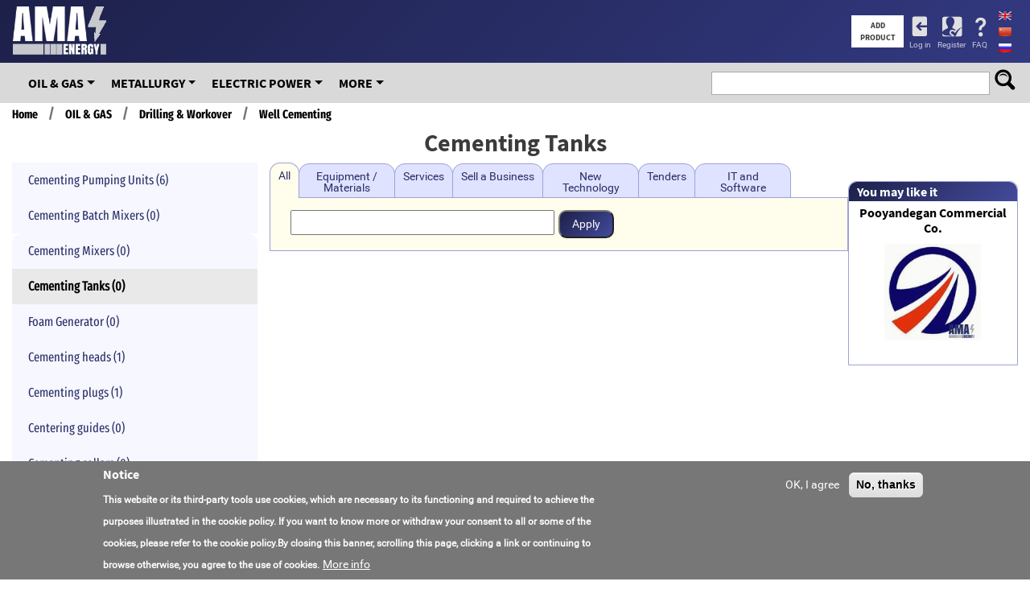

--- FILE ---
content_type: text/html; charset=UTF-8
request_url: https://www.amasenergy.com/1117326-cat-cementing-tanks
body_size: 10809
content:
<!DOCTYPE html>
<html lang="en" dir="ltr" prefix="og: https://ogp.me/ns#">
  <head>
    <meta charset="utf-8" />
<link rel="canonical" href="https://www.amasenergy.com/1117326-cat-cementing-tanks" />
<meta name="author" content="AMAS Energy" />
<link rel="image_src" href="/themes/custom/amas_first/img/logo4socnets.png" />
<meta property="og:site_name" content="Amas Energy Industrial Online Expo" />
<meta property="og:type" content="website" />
<meta property="og:description" content="First industrial specialized internet-platform in the world that serves as a mean for users to make all the necessary business connections, process deals and learn about the global market." />
<meta property="og:image" content="https://www.amasenergy.com/themes/custom/amas_first/img/logo4socnets.png" />
<meta property="og:image:type" content="image/png" />
<meta property="og:image:width" content="1200" />
<meta property="og:image:height" content="630" />
<meta property="fb:app_id" content="506978253286889" />
<meta name="twitter:card" content="summary_large_image" />
<meta name="twitter:image" content="https://www.amasenergy.com/themes/custom/amas_first/img/logo4socnets.png" />
<meta name="Generator" content="Drupal 10 (https://www.drupal.org); Commerce 2" />
<meta name="MobileOptimized" content="width" />
<meta name="HandheldFriendly" content="true" />
<meta name="viewport" content="width=device-width, initial-scale=1.0" />
<style>div#sliding-popup, div#sliding-popup .eu-cookie-withdraw-banner, .eu-cookie-withdraw-tab {background: #777777} div#sliding-popup.eu-cookie-withdraw-wrapper { background: transparent; } #sliding-popup h1, #sliding-popup h2, #sliding-popup h3, #sliding-popup p, #sliding-popup label, #sliding-popup div, .eu-cookie-compliance-more-button, .eu-cookie-compliance-secondary-button, .eu-cookie-withdraw-tab { color: #ffffff;} .eu-cookie-withdraw-tab { border-color: #ffffff;}</style>
<script type="application/ld+json">{
    "@context": "https://schema.org",
    "@graph": [
        {
            "logo": {
                "@type": "ImageObject",
                "url": "/themes/custom/amas_first/img/logo4socnets.png",
                "width": "1200",
                "height": "630"
            }
        }
    ]
}</script>
<link rel="icon" href="/themes/custom/amas_first/img/amas_logo_ico.png" type="image/png" />
<link rel="alternate" hreflang="en" href="https://www.amasenergy.com/1117326-cat-cementing-tanks" />
<link rel="alternate" hreflang="zh-hans" href="https://www.amasenergy.com/zh/taxonomy/term/1117326" />
<link rel="alternate" hreflang="ru" href="https://www.amasenergy.com/ru/1117326-cat-cementirovochnye-emkosti" />

    <title>Cementing Tanks</title>
    <link rel="stylesheet" media="all" href="/libraries/fotorama/fotorama.css?t874hi" />
<link rel="stylesheet" media="all" href="/libraries/slick/slick/slick.css?t874hi" />
<link rel="stylesheet" media="all" href="/core/modules/system/css/components/align.module.css?t874hi" />
<link rel="stylesheet" media="all" href="/core/modules/system/css/components/fieldgroup.module.css?t874hi" />
<link rel="stylesheet" media="all" href="/core/modules/system/css/components/container-inline.module.css?t874hi" />
<link rel="stylesheet" media="all" href="/core/modules/system/css/components/clearfix.module.css?t874hi" />
<link rel="stylesheet" media="all" href="/core/modules/system/css/components/details.module.css?t874hi" />
<link rel="stylesheet" media="all" href="/core/modules/system/css/components/hidden.module.css?t874hi" />
<link rel="stylesheet" media="all" href="/core/modules/system/css/components/item-list.module.css?t874hi" />
<link rel="stylesheet" media="all" href="/core/modules/system/css/components/js.module.css?t874hi" />
<link rel="stylesheet" media="all" href="/core/modules/system/css/components/nowrap.module.css?t874hi" />
<link rel="stylesheet" media="all" href="/core/modules/system/css/components/position-container.module.css?t874hi" />
<link rel="stylesheet" media="all" href="/core/modules/system/css/components/reset-appearance.module.css?t874hi" />
<link rel="stylesheet" media="all" href="/core/modules/system/css/components/resize.module.css?t874hi" />
<link rel="stylesheet" media="all" href="/core/modules/system/css/components/system-status-counter.css?t874hi" />
<link rel="stylesheet" media="all" href="/core/modules/system/css/components/system-status-report-counters.css?t874hi" />
<link rel="stylesheet" media="all" href="/core/modules/system/css/components/system-status-report-general-info.css?t874hi" />
<link rel="stylesheet" media="all" href="/core/modules/system/css/components/tablesort.module.css?t874hi" />
<link rel="stylesheet" media="all" href="/modules/contrib/flags/css/flag-icons.css?t874hi" />
<link rel="stylesheet" media="all" href="/modules/contrib/eu_cookie_compliance/css/eu_cookie_compliance.css?t874hi" />
<link rel="stylesheet" media="all" href="/modules/custom/amas/css/amas.css?t874hi" />
<link rel="stylesheet" media="all" href="/modules/custom/amas_edit_links/css/main.css?t874hi" />
<link rel="stylesheet" media="all" href="/modules/custom/amas_left_menu/css/main.css?t874hi" />
<link rel="stylesheet" media="all" href="/modules/custom/amas_product/css/product.css?t874hi" />
<link rel="stylesheet" media="all" href="/modules/custom/amas_search/css/main.css?t874hi" />
<link rel="stylesheet" media="all" href="/modules/custom/amas_search/css/media.css?t874hi" />
<link rel="stylesheet" media="all" href="/modules/custom/amas_top_menu/css/amas_top_menu.css?t874hi" />
<link rel="stylesheet" media="all" href="/modules/custom/amas_top_menu/css/amas_top_menu_media.css?t874hi" />
<link rel="stylesheet" media="all" href="/modules/custom/amas_user/css/main.css?t874hi" />
<link rel="stylesheet" media="all" href="/themes/custom/amas_first/css/bootstrap.min.css?t874hi" />
<link rel="stylesheet" media="all" href="/themes/custom/amas_first/css/bootstrap_form.css?t874hi" />
<link rel="stylesheet" media="all" href="/themes/custom/amas_first/css/style.css?t874hi" />
<link rel="stylesheet" media="all" href="/themes/custom/amas_first/css/colors.css?t874hi" />
<link rel="stylesheet" media="all" href="/themes/custom/amas_first/layouts/product_category_page/product_category_page.css?t874hi" />

    <script src="https://use.fontawesome.com/releases/v5.5.0/js/all.js" defer crossorigin="anonymous"></script>
<script src="https://use.fontawesome.com/releases/v5.5.0/js/v4-shims.js" defer crossorigin="anonymous"></script>

                      
    <!-- Global site tag (gtag.js) - Google Analytics -->
<script async src="https://www.googletagmanager.com/gtag/js?id=UA-141014774-1"></script>
<script>
  window.dataLayer = window.dataLayer || [];
  function gtag(){dataLayer.push(arguments);}
  gtag('js', new Date());

  gtag('config', 'UA-141014774-1');
</script>

    
      </head>
  <body class="path-taxonomy term--id-1117326">
    <a href="#main-content" class="visually-hidden focusable skip-link">
      Skip to main content
    </a>
    
      <div class="dialog-off-canvas-main-canvas" data-off-canvas-main-canvas>
    <header>
  <div class="top-part">
    <div class="container justify-flex">
                  <div id="block-amaslogo-3" class="block block-amas block-amas-logo-block" data-plugin-id="amas_logo_block" data-label="" >
    
        
            <div class="content">
            <a href="/" class="logo white">
  <!--img src="/themes/custom/amas_first/img/amas_logo_wgray.png" alt="Amas logo" title="Amas logo" width="194" height="100"/-->
</a>

        </div>
    </div>
<div class="product-from-head-form block block-amas-product block-amas-add-new-product-block" data-drupal-selector="product-from-head-form" id="block-amas-first-amasaddnewproductblock" data-plugin-id="amas_add_new_product_block" data-label="" >
    
        
            <div class="content">
            <form action="/1117326-cat-cementing-tanks" method="post" id="product-from-head-form" accept-charset="UTF-8">
  <input data-drupal-selector="edit-tid" type="hidden" name="tid" value="0" />
<div class="add-prod-btn">Add product</div><input class="hidden button js-form-submit form-submit" data-drupal-selector="edit-submit" type="submit" id="edit-submit--3" name="op" value="Add product" />
<input autocomplete="off" data-drupal-selector="form-vgizlwpauugc0gjrytrgvmppblyp8dy-4ameubcuuz8" type="hidden" name="form_build_id" value="form-VGizlWpauuGC0GjrYtRGvmppBlYp8dy_4AMeuBcuuz8" />
<input data-drupal-selector="edit-product-from-head-form" type="hidden" name="form_id" value="product_from_head_form" />

</form>

        </div>
    </div>
<nav role="navigation" aria-labelledby="block-amas-first-account-menu-menu" id="block-amas-first-account-menu">
            
  <h2 class="visually-hidden" id="block-amas-first-account-menu-menu">User account menu</h2>
  

        
              <ul>
              <li>
        <a href="/user/login" data-drupal-link-system-path="user/login">Log in</a>
              </li>
          <li>
        <a href="/user/register" data-drupal-link-system-path="user/register">Register</a>
              </li>
          <li>
        <a href="/faq" data-drupal-link-system-path="node/83">FAQ</a>
              </li>
        </ul>
  


  </nav>
<div class="language-switcher-language-url block block-language block-language-blocklanguage-interface" id="block-amas-first-languageswitcher" role="navigation" data-plugin-id="language_block&#x3A;language_interface" data-label="" >
    
        
            <div class="content">
            <ul class="links"><li hreflang="en" data-drupal-link-system-path="taxonomy/term/1117326" class="is-active" aria-current="page"><a href="/1117326-cat-cementing-tanks" class="language-link is-active" hreflang="en" data-drupal-link-system-path="taxonomy/term/1117326" aria-current="page">
<span  class="flag flag-en flag-lang"></span>
English</a></li><li hreflang="zh-hans" data-drupal-link-system-path="taxonomy/term/1117326"><a href="/zh/taxonomy/term/1117326" class="language-link" hreflang="zh-hans" data-drupal-link-system-path="taxonomy/term/1117326">
<span  class="flag flag-zh-hans flag-lang"></span>
Chinese, Simplified</a></li><li hreflang="ru" data-drupal-link-system-path="taxonomy/term/1117326"><a href="/ru/1117326-cat-cementirovochnye-emkosti" class="language-link" hreflang="ru" data-drupal-link-system-path="taxonomy/term/1117326">
<span  class="flag flag-ru flag-lang"></span>
Русский</a></li></ul>
        </div>
    </div>
<div class="amas-search-block-from block block-amas-search block-amas-search-block" data-drupal-selector="amas-search-block-from" id="block-amassearchblock" data-plugin-id="amas_search_block" data-label="" >
    
        
            <div class="content">
            <form action="/search" method="post" id="amas-search-block-from" accept-charset="UTF-8">
  <div class="js-form-item form-item js-form-type-textfield form-item-search js-form-item-search">
      <label for="edit-search">search</label>
        <input data-drupal-selector="edit-search" type="text" id="edit-search" name="search" value="" size="60" maxlength="128" class="form-text" />

        </div>
<input data-drupal-selector="edit-submit" type="submit" id="edit-submit--4" name="op" value="" class="button js-form-submit form-submit" />
<input autocomplete="off" data-drupal-selector="form-laqhmmbq1dq79ygba1-9r11tltclvn2xb54mrliedtc" type="hidden" name="form_build_id" value="form-LAQHMmBQ1dQ79ygBA1-9R11tlTClvn2Xb54mrLIEdtc" />
<input data-drupal-selector="edit-amas-search-block-from" type="hidden" name="form_id" value="amas_search_block_from" />

</form>

        </div>
    </div>
<div id="block-userprofilemobileblock" class="block block-amasenergy block-user-profile-mobile-block" data-plugin-id="user_profile_mobile_block" data-label="" >
    
        
            <div class="content">
              <a href='/user/login' class='top-user-icon'><img src='/themes/custom/amas_first/img/user_blue.png'></a>

        </div>
    </div>
<div id="block-topmenublock-mobile" class="block block-amas-top-menu block-top-menu-block" data-plugin-id="top_menu_block" data-label="" >
    
        
            <div class="content">
            <nav class="navbar navbar-expand-md navbar-dark">
            <button class="navbar-toggler" type="button" aria-controls="navbarTopmenuBlock" aria-expanded="false" aria-label="Toggle navigation">
            <span class="navbar-toggler-icon"></span>
        </button>
        <div class="navbar-topmenu-block navbar-topmenu-block-mobile">
        <ul class="nav navbar-nav">
                            <li data-id="t1116944" class="dropdown">
                                          <span data-href="/1116944-cat-oil-gas" class="top-item">OIL &amp; GAS</span>
                                        <div class="sub-menu">
                                                    <div><a href="/1117019-cat-drilling-workover">Drilling &amp; Workover</a></div>
                                                    <div><a href="/1116979-cat-exploration-production">Exploration &amp; Production</a></div>
                                                    <div><a href="/1117163-cat-geology">Geology</a></div>
                                                    <div><a href="/1116945-cat-downstream">Downstream</a></div>
                                                    <div><a href="/1118419-cat-offshore">Offshore</a></div>
                                                    <div><a href="/1117021-cat-materials-chemicals-additives">Materials, Chemicals &amp; Additives</a></div>
                                                    <div><a href="/1117077-cat-compressors">Compressors</a></div>
                                                    <div><a href="/1117216-cat-industrial-electric-motors">Industrial Electric Motors</a></div>
                                                    <div><a href="/1117779-cat-instrumentation-automation-controls-systems">Instrumentation, Automation &amp; Controls Systems</a></div>
                                                    <div><a href="/1117752-cat-qhse-ppe">QHSE &amp; PPE</a></div>
                                                    <div><a href="/1117753-cat-transport-machinery">Transport &amp; Machinery</a></div>
                                                    <div><a href="/1117754-cat-workshop-facilities">Workshop &amp; Facilities</a></div>
                                                    <div><a href="/1116986-cat-laboratory">Laboratory</a></div>
                                                    <div><a href="/1117219-cat-power-generation-systems-power-plants">Power Generation Systems / Power Plants</a></div>
                                                    <div><a href="/1117022-cat-oil-gas-products">Oil &amp; Gas Products</a></div>
                                                    <div><a href="/1117007-cat-pumps">Pumps</a></div>
                                                    <div><a href="/1117995-cat-real-estate">Real Estate</a></div>
                                                    <div><a href="/1118277-cat-waste-management">Waste Management</a></div>
                                                    <div><a href="/1117748-cat-logistics">Logistics</a></div>
                                                    <div><a href="/1117935-cat-welding-and-cutting">Welding and cutting</a></div>
                                                    <div><a href="/1119108-cat-valves">Valves</a></div>
                                                    <div><a href="/1118395-cat-other">Other</a></div>
                                            </div>
                </li>
                            <li data-id="t1117217" class="dropdown">
                                          <span data-href="/1117217-cat-metallurgy" class="top-item">Metallurgy</span>
                                        <div class="sub-menu">
                                                    <div><a href="/1117216-cat-industrial-electric-motors">Industrial Electric Motors</a></div>
                                                    <div><a href="/1117996-cat-coke-making">Coke making</a></div>
                                                    <div><a href="/1117999-cat-agglomerate-making">Agglomerate making</a></div>
                                                    <div><a href="/1118001-cat-iron-making">Iron making</a></div>
                                                    <div><a href="/1118008-cat-steel-making">Steel making</a></div>
                                                    <div><a href="/1118074-cat-rolling-making">Rolling making</a></div>
                                                    <div><a href="/1118077-cat-chimney">Chimney</a></div>
                                                    <div><a href="/1118078-cat-lime-kilns">Lime Kilns</a></div>
                                                    <div><a href="/1118079-cat-dryings-ovens">Dryings ovens</a></div>
                                                    <div><a href="/1118080-cat-thermal-furnace">Thermal furnace</a></div>
                                                    <div><a href="/1118081-cat-boiler">Boiler</a></div>
                                                    <div><a href="/1118082-cat-ore-freezing-plants">Ore-freezing plants</a></div>
                                                    <div><a href="/1118083-cat-aggregates-refractories">Aggregates (refractories)</a></div>
                                                    <div><a href="/1118095-cat-materials">Materials</a></div>
                                                    <div><a href="/1118103-cat-products">Products</a></div>
                                                    <div><a href="/1117752-cat-qhse-ppe">QHSE &amp; PPE</a></div>
                                                    <div><a href="/1117753-cat-transport-machinery">Transport &amp; Machinery</a></div>
                                                    <div><a href="/1117754-cat-workshop-facilities">Workshop &amp; Facilities</a></div>
                                                    <div><a href="/1116986-cat-laboratory">Laboratory</a></div>
                                                    <div><a href="/1117219-cat-power-generation-systems-power-plants">Power Generation Systems / Power Plants</a></div>
                                                    <div><a href="/1117022-cat-oil-gas-products">Oil &amp; Gas Products</a></div>
                                                    <div><a href="/1117007-cat-pumps">Pumps</a></div>
                                                    <div><a href="/1117995-cat-real-estate">Real Estate</a></div>
                                                    <div><a href="/1118359-cat-other">Оther</a></div>
                                            </div>
                </li>
                            <li data-id="t1117034" class="dropdown">
                                          <span data-href="/1117034-cat-electric-power" class="top-item">Electric Power</span>
                                        <div class="sub-menu">
                                                    <div><a href="/1117216-cat-industrial-electric-motors">Industrial Electric Motors</a></div>
                                                    <div><a href="/1117755-cat-facilities-production-electricity">Facilities &amp; Production of Electricity</a></div>
                                                    <div><a href="/1117763-cat-renewable-energy">Renewable Energy</a></div>
                                                    <div><a href="/1117768-cat-electricity-transportation-distribution">Electricity Transportation &amp; Distribution</a></div>
                                                    <div><a href="/1117778-cat-uninterruptible-power-supply">Uninterruptible power supply</a></div>
                                                    <div><a href="/1117779-cat-instrumentation-automation-controls-systems">Instrumentation, Automation &amp; Controls Systems</a></div>
                                                    <div><a href="/1117780-cat-telecommunications">Telecommunications</a></div>
                                                    <div><a href="/1117752-cat-qhse-ppe">QHSE &amp; PPE</a></div>
                                                    <div><a href="/1117753-cat-transport-machinery">Transport &amp; Machinery</a></div>
                                                    <div><a href="/1117754-cat-workshop-facilities">Workshop &amp; Facilities</a></div>
                                                    <div><a href="/1116986-cat-laboratory">Laboratory</a></div>
                                                    <div><a href="/1117219-cat-power-generation-systems-power-plants">Power Generation Systems / Power Plants</a></div>
                                                    <div><a href="/1117036-cat-electrical-accessories">Electrical Accessories</a></div>
                                                    <div><a href="/1118384-cat-other">Other</a></div>
                                            </div>
                </li>
                            <li data-id="t1117006" class="dropdown">
                                          <span data-href="/1117006-cat-more" class="top-item">More</span>
                                        <div class="sub-menu">
                                                    <div><a href="/1119327-cat-food">Food</a></div>
                                                    <div><a href="/1117021-cat-materials-chemicals-additives">Materials, Chemicals &amp; Additives</a></div>
                                                    <div><a href="/1117077-cat-compressors">Compressors</a></div>
                                                    <div><a href="/1117216-cat-industrial-electric-motors">Industrial Electric Motors</a></div>
                                                    <div><a href="/1117779-cat-instrumentation-automation-controls-systems">Instrumentation, Automation &amp; Controls Systems</a></div>
                                                    <div><a href="/1118374-cat-aircraft-industry">Aircraft industry</a></div>
                                                    <div><a href="/1117752-cat-qhse-ppe">QHSE &amp; PPE</a></div>
                                                    <div><a href="/1117753-cat-transport-machinery">Transport &amp; Machinery</a></div>
                                                    <div><a href="/1117754-cat-workshop-facilities">Workshop &amp; Facilities</a></div>
                                                    <div><a href="/1116986-cat-laboratory">Laboratory</a></div>
                                                    <div><a href="/1118360-cat-equipment-tools-accessories">Equipment, tools, accessories</a></div>
                                                    <div><a href="/1117219-cat-power-generation-systems-power-plants">Power Generation Systems / Power Plants</a></div>
                                                    <div><a href="/1117022-cat-oil-gas-products">Oil &amp; Gas Products</a></div>
                                                    <div><a href="/1117007-cat-pumps">Pumps</a></div>
                                                    <div><a href="/1117995-cat-real-estate">Real Estate</a></div>
                                                    <div><a href="/1118277-cat-waste-management">Waste Management</a></div>
                                                    <div><a href="/1117748-cat-logistics">Logistics</a></div>
                                                    <div><a href="/1117935-cat-welding-and-cutting">Welding and cutting</a></div>
                                                    <div><a href="/1118367-cat-metalworking">Metalworking</a></div>
                                                    <div><a href="/1119108-cat-valves">Valves</a></div>
                                                    <div><a href="/1118366-cat-projects-and-documentation">Projects and Documentation</a></div>
                                                    <div><a href="/1119107-cat-building-industry">Building Industry</a></div>
                                                    <div><a href="/1119188-cat-hr-education">HR &amp; Education</a></div>
                                                    <div><a href="/1119190-cat-mining-industry">Mining industry</a></div>
                                                    <div><a href="/1118369-cat-other">Other</a></div>
                                                    <div><a href="/1119971-cat-heating-ventilation-air-conditioning">Heating, ventilation &amp; air conditioning</a></div>
                                            </div>
                </li>
                    </ul>
    </div>
</nav>

        </div>
    </div>


          </div>
  </div>
  <div class="menu-part">
    <div class="container">
      <div class="left">
                            <div id="block-topmenublock" class="block block-amas-top-menu block-top-menu-block" data-plugin-id="top_menu_block" data-label="" >
    
        
            <div class="content">
            <nav class="navbar navbar-expand-md navbar-dark">
        <div class="navbar-topmenu-block navbar-topmenu-block-pc">
        <ul class="nav navbar-nav">
                            <li data-id="t1116944" class="dropdown">
                                          <a href="/1116944-cat-oil-gas" class="top-item">OIL &amp; GAS</a>
                                        <div class="sub-menu">
                                                    <div><a href="/1117019-cat-drilling-workover">Drilling &amp; Workover</a></div>
                                                    <div><a href="/1116979-cat-exploration-production">Exploration &amp; Production</a></div>
                                                    <div><a href="/1117163-cat-geology">Geology</a></div>
                                                    <div><a href="/1116945-cat-downstream">Downstream</a></div>
                                                    <div><a href="/1118419-cat-offshore">Offshore</a></div>
                                                    <div><a href="/1117021-cat-materials-chemicals-additives">Materials, Chemicals &amp; Additives</a></div>
                                                    <div><a href="/1117077-cat-compressors">Compressors</a></div>
                                                    <div><a href="/1117216-cat-industrial-electric-motors">Industrial Electric Motors</a></div>
                                                    <div><a href="/1117779-cat-instrumentation-automation-controls-systems">Instrumentation, Automation &amp; Controls Systems</a></div>
                                                    <div><a href="/1117752-cat-qhse-ppe">QHSE &amp; PPE</a></div>
                                                    <div><a href="/1117753-cat-transport-machinery">Transport &amp; Machinery</a></div>
                                                    <div><a href="/1117754-cat-workshop-facilities">Workshop &amp; Facilities</a></div>
                                                    <div><a href="/1116986-cat-laboratory">Laboratory</a></div>
                                                    <div><a href="/1117219-cat-power-generation-systems-power-plants">Power Generation Systems / Power Plants</a></div>
                                                    <div><a href="/1117022-cat-oil-gas-products">Oil &amp; Gas Products</a></div>
                                                    <div><a href="/1117007-cat-pumps">Pumps</a></div>
                                                    <div><a href="/1117995-cat-real-estate">Real Estate</a></div>
                                                    <div><a href="/1118277-cat-waste-management">Waste Management</a></div>
                                                    <div><a href="/1117748-cat-logistics">Logistics</a></div>
                                                    <div><a href="/1117935-cat-welding-and-cutting">Welding and cutting</a></div>
                                                    <div><a href="/1119108-cat-valves">Valves</a></div>
                                                    <div><a href="/1118395-cat-other">Other</a></div>
                                            </div>
                </li>
                            <li data-id="t1117217" class="dropdown">
                                          <a href="/1117217-cat-metallurgy" class="top-item">Metallurgy</a>
                                        <div class="sub-menu">
                                                    <div><a href="/1117216-cat-industrial-electric-motors">Industrial Electric Motors</a></div>
                                                    <div><a href="/1117996-cat-coke-making">Coke making</a></div>
                                                    <div><a href="/1117999-cat-agglomerate-making">Agglomerate making</a></div>
                                                    <div><a href="/1118001-cat-iron-making">Iron making</a></div>
                                                    <div><a href="/1118008-cat-steel-making">Steel making</a></div>
                                                    <div><a href="/1118074-cat-rolling-making">Rolling making</a></div>
                                                    <div><a href="/1118077-cat-chimney">Chimney</a></div>
                                                    <div><a href="/1118078-cat-lime-kilns">Lime Kilns</a></div>
                                                    <div><a href="/1118079-cat-dryings-ovens">Dryings ovens</a></div>
                                                    <div><a href="/1118080-cat-thermal-furnace">Thermal furnace</a></div>
                                                    <div><a href="/1118081-cat-boiler">Boiler</a></div>
                                                    <div><a href="/1118082-cat-ore-freezing-plants">Ore-freezing plants</a></div>
                                                    <div><a href="/1118083-cat-aggregates-refractories">Aggregates (refractories)</a></div>
                                                    <div><a href="/1118095-cat-materials">Materials</a></div>
                                                    <div><a href="/1118103-cat-products">Products</a></div>
                                                    <div><a href="/1117752-cat-qhse-ppe">QHSE &amp; PPE</a></div>
                                                    <div><a href="/1117753-cat-transport-machinery">Transport &amp; Machinery</a></div>
                                                    <div><a href="/1117754-cat-workshop-facilities">Workshop &amp; Facilities</a></div>
                                                    <div><a href="/1116986-cat-laboratory">Laboratory</a></div>
                                                    <div><a href="/1117219-cat-power-generation-systems-power-plants">Power Generation Systems / Power Plants</a></div>
                                                    <div><a href="/1117022-cat-oil-gas-products">Oil &amp; Gas Products</a></div>
                                                    <div><a href="/1117007-cat-pumps">Pumps</a></div>
                                                    <div><a href="/1117995-cat-real-estate">Real Estate</a></div>
                                                    <div><a href="/1118359-cat-other">Оther</a></div>
                                            </div>
                </li>
                            <li data-id="t1117034" class="dropdown">
                                          <a href="/1117034-cat-electric-power" class="top-item">Electric Power</a>
                                        <div class="sub-menu">
                                                    <div><a href="/1117216-cat-industrial-electric-motors">Industrial Electric Motors</a></div>
                                                    <div><a href="/1117755-cat-facilities-production-electricity">Facilities &amp; Production of Electricity</a></div>
                                                    <div><a href="/1117763-cat-renewable-energy">Renewable Energy</a></div>
                                                    <div><a href="/1117768-cat-electricity-transportation-distribution">Electricity Transportation &amp; Distribution</a></div>
                                                    <div><a href="/1117778-cat-uninterruptible-power-supply">Uninterruptible power supply</a></div>
                                                    <div><a href="/1117779-cat-instrumentation-automation-controls-systems">Instrumentation, Automation &amp; Controls Systems</a></div>
                                                    <div><a href="/1117780-cat-telecommunications">Telecommunications</a></div>
                                                    <div><a href="/1117752-cat-qhse-ppe">QHSE &amp; PPE</a></div>
                                                    <div><a href="/1117753-cat-transport-machinery">Transport &amp; Machinery</a></div>
                                                    <div><a href="/1117754-cat-workshop-facilities">Workshop &amp; Facilities</a></div>
                                                    <div><a href="/1116986-cat-laboratory">Laboratory</a></div>
                                                    <div><a href="/1117219-cat-power-generation-systems-power-plants">Power Generation Systems / Power Plants</a></div>
                                                    <div><a href="/1117036-cat-electrical-accessories">Electrical Accessories</a></div>
                                                    <div><a href="/1118384-cat-other">Other</a></div>
                                            </div>
                </li>
                            <li data-id="t1117006" class="dropdown">
                                          <a href="/1117006-cat-more" class="top-item">More</a>
                                        <div class="sub-menu">
                                                    <div><a href="/1119327-cat-food">Food</a></div>
                                                    <div><a href="/1117021-cat-materials-chemicals-additives">Materials, Chemicals &amp; Additives</a></div>
                                                    <div><a href="/1117077-cat-compressors">Compressors</a></div>
                                                    <div><a href="/1117216-cat-industrial-electric-motors">Industrial Electric Motors</a></div>
                                                    <div><a href="/1117779-cat-instrumentation-automation-controls-systems">Instrumentation, Automation &amp; Controls Systems</a></div>
                                                    <div><a href="/1118374-cat-aircraft-industry">Aircraft industry</a></div>
                                                    <div><a href="/1117752-cat-qhse-ppe">QHSE &amp; PPE</a></div>
                                                    <div><a href="/1117753-cat-transport-machinery">Transport &amp; Machinery</a></div>
                                                    <div><a href="/1117754-cat-workshop-facilities">Workshop &amp; Facilities</a></div>
                                                    <div><a href="/1116986-cat-laboratory">Laboratory</a></div>
                                                    <div><a href="/1118360-cat-equipment-tools-accessories">Equipment, tools, accessories</a></div>
                                                    <div><a href="/1117219-cat-power-generation-systems-power-plants">Power Generation Systems / Power Plants</a></div>
                                                    <div><a href="/1117022-cat-oil-gas-products">Oil &amp; Gas Products</a></div>
                                                    <div><a href="/1117007-cat-pumps">Pumps</a></div>
                                                    <div><a href="/1117995-cat-real-estate">Real Estate</a></div>
                                                    <div><a href="/1118277-cat-waste-management">Waste Management</a></div>
                                                    <div><a href="/1117748-cat-logistics">Logistics</a></div>
                                                    <div><a href="/1117935-cat-welding-and-cutting">Welding and cutting</a></div>
                                                    <div><a href="/1118367-cat-metalworking">Metalworking</a></div>
                                                    <div><a href="/1119108-cat-valves">Valves</a></div>
                                                    <div><a href="/1118366-cat-projects-and-documentation">Projects and Documentation</a></div>
                                                    <div><a href="/1119107-cat-building-industry">Building Industry</a></div>
                                                    <div><a href="/1119188-cat-hr-education">HR &amp; Education</a></div>
                                                    <div><a href="/1119190-cat-mining-industry">Mining industry</a></div>
                                                    <div><a href="/1118369-cat-other">Other</a></div>
                                                    <div><a href="/1119971-cat-heating-ventilation-air-conditioning">Heating, ventilation &amp; air conditioning</a></div>
                                            </div>
                </li>
                    </ul>
    </div>
</nav>

        </div>
    </div>


                </div>
      <div class="right">
                            <div class="amas-search-block-from block block-amas-search block-amas-search-block" data-drupal-selector="amas-search-block-from-2" id="block-amassearchblock-2" data-plugin-id="amas_search_block" data-label="" >
    
        
            <div class="content">
            <form action="/search" method="post" id="amas-search-block-from--2" accept-charset="UTF-8">
  <div class="js-form-item form-item js-form-type-textfield form-item-search js-form-item-search">
      <label for="edit-search--2">search</label>
        <input data-drupal-selector="edit-search" type="text" id="edit-search--2" name="search" value="" size="60" maxlength="128" class="form-text" />

        </div>
<input data-drupal-selector="edit-submit" type="submit" id="edit-submit--5" name="op" value="" class="button js-form-submit form-submit" />
<input autocomplete="off" data-drupal-selector="form-6ecg-ygayclp8py8zweq2msuqixqllzohtku-b-3lqy" type="hidden" name="form_build_id" value="form-6eCG-ygAyclP8PY8ZweQ2MsuqIxqLLzOHtku-b_3lqY" />
<input data-drupal-selector="edit-amas-search-block-from-2" type="hidden" name="form_id" value="amas_search_block_from" />

</form>

        </div>
    </div>


                </div>
    </div>
  </div>
</header>
<main class="base-content">
    <div class="under-header">
                        <div id="block-breadcrumbs" class="block block-system block-system-breadcrumb-block container">
      <nav role="navigation" aria-labelledby="system-breadcrumb">
    <h2 id="system-breadcrumb" class="visually-hidden">Breadcrumb</h2>
    <ol>
          <li>
                  <a href="/">Home</a>
              </li>
          <li>
                  <a href="/1116944-cat-oil-gas">OIL &amp; GAS</a>
              </li>
          <li>
                  <a href="/1117019-cat-drilling-workover">Drilling &amp; Workover</a>
              </li>
          <li>
                  <a href="/1117322-cat-well-cementing">Well Cementing</a>
              </li>
        </ol>
  </nav>

</div>
<div id="block-pagetitle" class="block block-core block-page-title-block" data-plugin-id="page_title_block" data-label="" >
    
        
            <div class="content">
            
  <h1>Cementing Tanks</h1>


        </div>
    </div>


            </div>

                            <div class="highlighted container">    <div data-drupal-messages-fallback class="hidden"></div>

</div>
            
    <div class="main-wrapper container">
        <div id="main" class="row">
            <div class="main">
                                        <div id="block-amas-first-content" class="block block-system block-system-main-block" data-plugin-id="system_main_block" data-label="" >
    
        
            <div class="content">
              <div class="layout layout--product-category-page">
    
          <div  class="layout__region layout__region--first">
        <div class="block-region-first"><div class="block block-amas-left-menu block-amas-left-menu-block" data-plugin-id="amas_left_menu_block" data-label="" >
    
        
            <div class="content">
            
<div class="block-name">Subcategories:</div>
<div id="dismiss" class="dismiss">
    <i class="fas fa-times"></i>
</div>
<div class="cat-list">
    <div class="left_menu_item "><a href="/1117323-cat-cementing-pumping-units">Cementing Pumping Units (6)</a></div>
    <div class="left_menu_item "><a href="/1117324-cat-cementing-batch-mixers">Cementing Batch Mixers (0)</a></div>
    <div class="left_menu_item "><a href="/1117325-cat-cementing-mixers">Cementing Mixers (0)</a></div>
    <div class="left_menu_item active"><a href="/1117326-cat-cementing-tanks">Cementing Tanks (0)</a></div>
    <div class="left_menu_item "><a href="/1117327-cat-foam-generator">Foam Generator (0)</a></div>
    <div class="left_menu_item "><a href="/1117328-cat-cementing-heads">Cementing heads (1)</a></div>
    <div class="left_menu_item "><a href="/1117329-cat-cementing-plugs">Cementing plugs (1)</a></div>
    <div class="left_menu_item "><a href="/1117330-cat-centering-guides">Centering guides (0)</a></div>
    <div class="left_menu_item "><a href="/1117331-cat-sementing-collars">Сementing collars (0)</a></div>
    <div class="left_menu_item "><a href="/1117332-cat-sementing-basket">Сementing basket (0)</a></div>
    <div class="left_menu_item "><a href="/1117973-cat-concrete-cement-stonework">Concrete, Cement &amp; Stonework (11)</a></div>
    <div class="left_menu_item "><a href="/1118182-cat-other">Other (18)</a></div>
</div>

        </div>
    </div>
</div>
      </div>
    
          <div  class="layout__region layout__region--second">
        <div class="block-region-second"><div class="block block-amas-product block-amas-section-products" data-plugin-id="amas_section_products" data-label="" >
    
        
            <div class="content">
              <div class="vue-container block-section-products">
    <div id="vuetag-section-products" class="vue-tag section-products" data-url="/rest/term-additional-loading/product_categories/1117326/all/0/0/-" data-max-width="0" data-min-width="0" data-information="">
      
    </div>
  </div>

        </div>
    </div>
</div>
      </div>
    
          <div  class="layout__region layout__region--third">
        <div class="block-region-third"><div class="block block-amas-product block-amas-banner-block" data-plugin-id="amas_banner_block" data-label="" >
    
        
            <div class="content">
                <div class="may-like">
        <div class="title">You may like it</div>
                    <a href="/700-company-pooyandegan-commercial-co" class="item item-700 item-type-node">
                <h5>Pooyandegan Commercial Co. </h5>

<div class="images">
                                    <img data-fid="4566" src="https://www.amasenergy.com/sites/default/files/styles/medium_thumbnail/public/company/2020-05/beautyplus_20200401175139564_save_1589026277_1589027741.jpg?itok=nNsic2D1"
             alt="Pooyandegan Commercial Co. " title="Pooyandegan Commercial Co. " />
    </div>



            </a>
            </div>

        </div>
    </div>
</div>
      </div>
    
      </div>

        </div>
    </div>


                            </div>
                                </div>
    </div>
</main>
<footer>
    <div class="container">
        <div class="footer-top">
                                <div id="block-footermenu" class="block block-system block-system-menu-blockfooter-menu">
    
              <ul>
              <li>
        <a href="/contact" title="Contact Us" data-drupal-link-system-path="contact">Contact Us</a>
              </li>
          <li>
        <a href="/faq" title="Frequently Ask Questions" data-drupal-link-system-path="node/83">FAQ</a>
              </li>
          <li>
        <a href="/about_project" title="About our project" data-drupal-link-system-path="node/116">About AmasEnergy</a>
              </li>
          <li>
        <a href="/terms-and-conditions" title="Terms and Conditions" data-drupal-link-system-path="node/81">Terms of Use</a>
              </li>
        </ul>
  


</div>


                                </div>
        <div class="footer-bottom">
                                <div id="block-amascopyright" class="block block-amas block-amas-copyright-block" data-plugin-id="amas_copyright_block" data-label="" >
    
        
            <div class="content">
            &copy; AMAS Energy 2026
        </div>
    </div>


                                </div>
            </div>
</footer>
  

  </div>

    
    <script type="application/json" data-drupal-selector="drupal-settings-json">{"path":{"baseUrl":"\/","pathPrefix":"","currentPath":"taxonomy\/term\/1117326","currentPathIsAdmin":false,"isFront":false,"currentLanguage":"en"},"pluralDelimiter":"\u0003","suppressDeprecationErrors":true,"eu_cookie_compliance":{"cookie_policy_version":"1.0.0","popup_enabled":true,"popup_agreed_enabled":false,"popup_hide_agreed":false,"popup_clicking_confirmation":false,"popup_scrolling_confirmation":false,"popup_html_info":"\u003Cdiv aria-labelledby=\u0022popup-text\u0022  class=\u0022eu-cookie-compliance-banner eu-cookie-compliance-banner-info eu-cookie-compliance-banner--opt-in\u0022\u003E\n  \u003Cdiv class=\u0022popup-content info eu-cookie-compliance-content\u0022\u003E\n        \u003Cdiv id=\u0022popup-text\u0022 class=\u0022eu-cookie-compliance-message\u0022 role=\u0022document\u0022\u003E\n      \u003Ch2\u003ENotice\u003C\/h2\u003E\n\u003Cp\u003EThis website or its third-party tools use cookies, which are necessary to its functioning and required to achieve the purposes illustrated in the cookie policy. If you want to know more or withdraw your consent to all or some of the cookies, please refer to the cookie policy.By closing this banner, scrolling this page, clicking a link or continuing to browse otherwise, you agree to the use of cookies.\u003C\/p\u003E\n\n              \u003Cbutton type=\u0022button\u0022 class=\u0022find-more-button eu-cookie-compliance-more-button\u0022\u003EMore info\u003C\/button\u003E\n          \u003C\/div\u003E\n\n    \n    \u003Cdiv id=\u0022popup-buttons\u0022 class=\u0022eu-cookie-compliance-buttons\u0022\u003E\n            \u003Cbutton type=\u0022button\u0022 class=\u0022agree-button eu-cookie-compliance-secondary-button\u0022\u003EOK, I agree\u003C\/button\u003E\n              \u003Cbutton type=\u0022button\u0022 class=\u0022decline-button eu-cookie-compliance-default-button\u0022\u003ENo, thanks\u003C\/button\u003E\n          \u003C\/div\u003E\n  \u003C\/div\u003E\n\u003C\/div\u003E","use_mobile_message":false,"mobile_popup_html_info":"\u003Cdiv aria-labelledby=\u0022popup-text\u0022  class=\u0022eu-cookie-compliance-banner eu-cookie-compliance-banner-info eu-cookie-compliance-banner--opt-in\u0022\u003E\n  \u003Cdiv class=\u0022popup-content info eu-cookie-compliance-content\u0022\u003E\n        \u003Cdiv id=\u0022popup-text\u0022 class=\u0022eu-cookie-compliance-message\u0022 role=\u0022document\u0022\u003E\n      \n              \u003Cbutton type=\u0022button\u0022 class=\u0022find-more-button eu-cookie-compliance-more-button\u0022\u003EMore info\u003C\/button\u003E\n          \u003C\/div\u003E\n\n    \n    \u003Cdiv id=\u0022popup-buttons\u0022 class=\u0022eu-cookie-compliance-buttons\u0022\u003E\n            \u003Cbutton type=\u0022button\u0022 class=\u0022agree-button eu-cookie-compliance-secondary-button\u0022\u003EOK, I agree\u003C\/button\u003E\n              \u003Cbutton type=\u0022button\u0022 class=\u0022decline-button eu-cookie-compliance-default-button\u0022\u003ENo, thanks\u003C\/button\u003E\n          \u003C\/div\u003E\n  \u003C\/div\u003E\n\u003C\/div\u003E","mobile_breakpoint":768,"popup_html_agreed":false,"popup_use_bare_css":false,"popup_height":"auto","popup_width":"100%","popup_delay":1000,"popup_link":"\/terms-and-conditions","popup_link_new_window":true,"popup_position":false,"fixed_top_position":true,"popup_language":"en","store_consent":false,"better_support_for_screen_readers":false,"cookie_name":"","reload_page":false,"domain":"","domain_all_sites":null,"popup_eu_only":false,"popup_eu_only_js":false,"cookie_lifetime":100,"cookie_session":0,"set_cookie_session_zero_on_disagree":0,"disagree_do_not_show_popup":false,"method":"opt_in","automatic_cookies_removal":true,"allowed_cookies":"","withdraw_markup":"\u003Cbutton type=\u0022button\u0022 class=\u0022eu-cookie-withdraw-tab\u0022\u003EPrivacy settings\u003C\/button\u003E\n\u003Cdiv aria-labelledby=\u0022popup-text\u0022 class=\u0022eu-cookie-withdraw-banner\u0022\u003E\n  \u003Cdiv class=\u0022popup-content info eu-cookie-compliance-content\u0022\u003E\n    \u003Cdiv id=\u0022popup-text\u0022 class=\u0022eu-cookie-compliance-message\u0022 role=\u0022document\u0022\u003E\n      \u003Ch2\u003EWe use cookies on this site to enhance your user experience\u003C\/h2\u003E\n\u003Cp\u003EYou have given your consent for us to set cookies.\u003C\/p\u003E\n\n    \u003C\/div\u003E\n    \u003Cdiv id=\u0022popup-buttons\u0022 class=\u0022eu-cookie-compliance-buttons\u0022\u003E\n      \u003Cbutton type=\u0022button\u0022 class=\u0022eu-cookie-withdraw-button \u0022\u003EWithdraw consent\u003C\/button\u003E\n    \u003C\/div\u003E\n  \u003C\/div\u003E\n\u003C\/div\u003E","withdraw_enabled":false,"reload_options":0,"reload_routes_list":"","withdraw_button_on_info_popup":null,"cookie_categories":[],"cookie_categories_details":[],"enable_save_preferences_button":null,"cookie_value_disagreed":"0","cookie_value_agreed_show_thank_you":"1","cookie_value_agreed":"2","containing_element":"body","settings_tab_enabled":false,"olivero_primary_button_classes":"","olivero_secondary_button_classes":"","close_button_action":"close_banner","open_by_default":true,"modules_allow_popup":true,"hide_the_banner":false,"geoip_match":true,"unverified_scripts":["\/"]},"section_products_section-products":{"tid":"1117326","title":"","label":"","url":"\/rest\/term-additional-loading\/product_categories\/1117326\/%PRODTYPE%\/0\/%PAGE%\/%TEXT%","listLengthLimit":"0","firstBig":0,"optionsMap":{"all":{"img":"post_list_thumb_294x230","date":"dmy_dot_slash_hm_colon","description":1,"class":"normal-item"}},"tagName":"div","global_list_id":"section-products"},"ajaxTrustedUrl":{"\/search":true,"form_action_p_pvdeGsVG5zNF_XLGPTvYSKCf43t8qZYSwcfZl2uzM":true},"user":{"uid":0,"permissionsHash":"00fffc917fe4fdf7d54d23a0bd9744bc520fae5f45abed66ae3571cc44faaabd"}}</script>
<script src="/core/assets/vendor/jquery/jquery.min.js?v=3.7.1"></script>
<script src="/core/assets/vendor/once/once.min.js?v=1.0.1"></script>
<script src="/core/misc/drupalSettingsLoader.js?v=10.5.1"></script>
<script src="/core/misc/drupal.js?v=10.5.1"></script>
<script src="/core/misc/drupal.init.js?v=10.5.1"></script>
<script src="/libraries/fotorama/fotorama.js?v=1.x"></script>
<script src="/libraries/slick/slick/slick.min.js?v=1.x"></script>
<script src="/modules/custom/amas/js/amas.js?v=1.0.6"></script>
<script src="/modules/custom/amas/js/ksm_fix.js?t874hi"></script>
<script src="/themes/custom/amas_first/js/popper.min.js?v=10.5.1"></script>
<script src="/themes/custom/amas_first/js/bootstrap.min.js?v=10.5.1"></script>
<script src="/themes/custom/amas_first/js/global.js?v=10.5.1"></script>
<script src="/modules/custom/amas_product/js/productFormSelects.js?v=1.0.2"></script>
<script src="/libraries/colorbox/jquery.colorbox-min.js?v=10.5.1"></script>
<script src="/modules/custom/amas_product/js/product.js?v=1.0.11"></script>
<script src="/modules/custom/amas_vuejs/js/vue2.6.14.min.js?v=2.6.14"></script>
<script src="/modules/custom/amas_vuejs/js/vue-common.js?t874hi"></script>
<script src="/modules/custom/amas/js/language.js?t874hi"></script>
<script src="/modules/custom/amas_product/js/section-products-template.js?t874hi"></script>
<script src="/modules/custom/amas_product/js/section-products.js?t874hi"></script>
<script src="/modules/custom/amas_search/js/search.js?v=1.0.2"></script>
<script src="/modules/custom/amas_top_menu/js/amas_top_menu.js?v=1.0.5"></script>
<script src="/modules/custom/amas_user/js/user.js?v=1.0.9"></script>
<script src="/modules/contrib/eu_cookie_compliance/js/eu_cookie_compliance.min.js?t874hi"></script>

  </body>
</html>


--- FILE ---
content_type: text/css
request_url: https://www.amasenergy.com/modules/custom/amas/css/amas.css?t874hi
body_size: 3205
content:
/* Logo Block */

header .block-amas-logo-block {
    margin: 0 auto 0 0;
}

.logo {
    color: white;
    font-family: 'MenuNTitleBold', sans-serif;
    font-size: 40px;
    text-align: center;
    display: block;
    width: 118px;
    height: 62px;
    background: url('/themes/custom/amas_first/img/all_png.png') 0 0 no-repeat;
    background-size: 179px auto;
}
.logo:hover {
    text-decoration: none;
    color: white;
}
.logo img{
    height: 60px;
    width: auto;
    background: white;
    padding: 5px 10px;
}
.logo.white img {
    background: transparent;
    padding: 0;
}
/* Header Links Block */

.header-links a, .header-links a:hover {
    color: rgba(255, 255, 255, 0.75);
    text-decoration: none;
}

/* Top Front Block */
.top-front-block {
    margin-top: 20px;
    margin-bottom: 50px;
}
.top-front-block h1{
    /*text-transform: uppercase;*/
    font-family: 'MenuNTitleBold', sans-serif;
    font-size: 24px;
    text-align: center;
    color: #282D66;
    padding: 30px 0 0;
    margin-bottom: 0;
}
.top-front-block p.description {
    font-family: 'MenuNTitleBold', sans-serif;
    font-size: 22px;
    text-align: center;
    color: #282D66;
    padding: 30px 0 30px;
}
.top-front-block p.description a:hover {
    text-decoration: underline;
}
.top-front-block p.description .prod-type {
    display: inline;
    white-space: nowrap;
}

.top-front-block p.description .icon {
  background-color: #282D66;
  width: 30px;
  height: 30px;
  display: inline-block;
  -webkit-mask: url("/themes/custom/amas_first/img/all_svg.svg") -50px -148px;
  mask: url("/themes/custom/amas_first/img/all_svg.svg") -50px -148px;
  -webkit-mask-size: 125px auto;
  mask-size: 125px auto;
  vertical-align: middle;
  /*border: solid 1px red;*/
}

.top-front-block p.description span.icon-product {
    -webkit-mask-position: -44px -148px;
    mask-position: -44px -148px;
    width: 31px;
}
.top-front-block p.description span.icon-business {
    -webkit-mask-position: -82px -147px;
    mask-position: -82px -147px;
}
.top-front-block p.description span.icon-service {
    -webkit-mask-position: -9px -145px;
    mask-position: -9px -145px;
}
.top-front-block p.description span.icon-software {
    -webkit-mask-position: -80px -111px;
    mask-position: -80px -111px;
}
.top-front-block p.description span.icon-technology {
    -webkit-mask-position: -50px -111px;
    mask-position: -50px -111px;
}
.top-front-block p.description span.icon-tender {
    -webkit-mask-position: -17px -111px;
    mask-position: -17px -111px;
}



.top-front-block .links{
    display: flex;
    margin: 0 auto;
    max-width: 1024px;
    justify-content: space-between;
}
.top-front-block .links a{
    display: block;
    color: white;
    background: #282D66;
    background-image: linear-gradient(-45deg,#323980,#1D2049);
    padding: 15px 10px;
    font-family: 'MenuNTitleBold', sans-serif;
    font-size: 1.25vw;
    text-align: center;
    width: 30%;
    text-transform: uppercase;
}
.top-front-block .links a:hover {
    text-decoration: none;
    background: #282D66E6;
    background-image: linear-gradient(-45deg,#6C73C6,#2E3475);
}

/*Tour block*/
.block-amas-tour-start-block {
    margin-left: 10px;
}
.block-amas-tour-start-block a#toolbar-tab-tour {
    color: rgba(255, 255, 255, 0.75);
}
.tip-module-amas.tip-add-product {
    max-width: 800px;
    width: 90%;
}

/* Product Gallery Block */
.front-product-gallery-block {
    margin: 15px 0;
}
.front-product-gallery-block.seller {
    background-color: #D9D9D9;
}
.front-product-gallery-block.product {
    background-color: white;
}
.front-product-gallery-block .block-title {
    text-align: center;
    color: black;
    font-size: 20px;
    padding: 20px 0;
    font-family: 'MenuNTitleBold', sans-serif;
    text-transform: uppercase;
}
.front-product-gallery-block .block-list {
    display: flex;
    justify-content: space-between;
    margin: 0 auto;
    max-width: 1280px;
}
.front-product-gallery-block .left,
.front-product-gallery-block .right {
    width: 30px;
    height: 100px;
    position: relative;
    background: transparent;
    cursor: pointer;
    margin-top: 22px;
}

.front-product-gallery-block .left:after {
    position: absolute;
    left: 100%;
    top: 50%;
    margin: -50px 0 0 -25px;
    content: '';
    width: 0px;
    height: 0px;
    border-style: solid;
    border-width: 50px 30px 50px 0;
    border-color: transparent #A6A6A6 transparent transparent;
}
.front-product-gallery-block .right:before {
    position: absolute;
    left: 100%;
    top: 50%;
    margin: -50px 0 0 -35px;
    content: ' ';
    width: 0px;
    height: 0px;
    border-style: solid;
    border-width: 50px 0 50px 30px;
    border-color: transparent  transparent transparent #a6a6a6;
}
.front-product-gallery-block .cont {
    display: flex;
    justify-content: space-between;
    width: 100%;
}
.front-product-gallery-block .cont a {
    display: none;
    width: 20%;
    color: #303030;
    text-align: center;
}
.front-product-gallery-block .cont a:nth-child(-n+6) {
    display: block;
}
.front-product-gallery-block .cont a img {
    width: 60%;
    display: block;
    margin: 0 auto;
}
.front-product-gallery-block.seller .cont a img {
    border-radius: 50%;
    /*border: solid 1px #aaa;*/
}
.front-product-gallery-block .cont a .title {
    display: block;
    height: 85px;
    font-size: 14px;
    padding: 10px 0 0;
}
.front-product-gallery-block .cont a:hover {
    text-decoration: none;
}

.block-amas-copyright-block .content {
    text-align: center;
    font-size: 14px;
    padding: 0 0 5px;
}

/*Tours styling*/
.joyride-content-wrapper {
    font-size: 18px;
}
.joyride-content-wrapper h2.tour-tip-label {
    margin: 10px 0;
    font-size: 1.385em;
    font-weight: bold;
}

.joyride-tip-guide {
    margin-top: 15px;
}
.joyride-tip-guide a {
    color: #fff;
}

.joyride-content-wrapper .button.button--primary {
    color: #fff;
    border-color: #1e5c90;
    background-color: #0071b8;
    background-image: -webkit-linear-gradient(top, #007bc6, #0071b8);
    background-image: linear-gradient(to bottom, #007bc6, #0071b8);
    text-shadow: 0 1px hsla(0, 0%, 0%, 0.5);
    font-weight: 700;
    -webkit-font-smoothing: antialiased;
}

.joyride-content-wrapper .button {
    position: relative;
    display: inline-block;
    box-sizing: border-box;
    padding: 4px 1.5em;
    cursor: pointer;
    -webkit-transition: all 0.1s;
    transition: all 0.1s;
    text-align: center;
    text-decoration: none;
    color: #333;
    border: 1px solid #a6a6a6;
    border-radius: 20em;
    background-color: #f2f1eb;
    background-image: -webkit-linear-gradient(top, #f6f6f3, #e7e7df);
    background-image: linear-gradient(to bottom, #f6f6f3, #e7e7df);
    text-shadow: 0 1px hsla(0, 0%, 100%, 0.6);
    font-size: 14px;
    font-size: 18px;
    font-weight: 600;
    line-height: normal;
    -webkit-appearance: none;
    -moz-appearance: none;
    -webkit-font-smoothing: antialiased;
}

/*Flag (Favorites) link style*/
.node--type-company-profile .favorites, .path-product .favorites {
    display: inline-block;
    position: relative;
    min-width: 50px;
}
/*.base-content is important, because we have conflict with .flag class !!! */
.node--type-company-profile .base-content .flag, .path-product .base-content .flag {
  width: auto;
  background: none;
  float: none;
  margin: 0;
}

.flag.flag-favorite-company, .flag.flag-favorite-product {
    background: none;
    display: inline-block;
    width: 100%;
    height: 100%;
    float: none;
    font-size: 14px;
    margin-top: 2px;
}
.flag.flag-favorite-company .js-flag-message {
    position: absolute;
    width: 250px;
    top: 30px;
    right: -10px;
    background-color: #ffedda;
    padding: 10px;
    border-radius: 10px;
    font-size: 18px;
}
.companies-favorites-wrapper .views-element-container {
    border: solid 1px #9CA1D8;
    background: #FFFDEB;
    margin: 20px 0 30px;
    padding: 0;
}

.companies-favorites-wrapper .views-element-container .views-row:nth-child(2n+1) {
    background: #FFFD;
}
.companies-favorites-wrapper .company-profile,
.companies-favorites-wrapper .product-profile {
    color: black;
    justify-content: space-between;
    margin: 20px 0 0;
    padding: 5px;
    min-height: 60px;
}

.companies-favorites-wrapper .empty-favorite-items {
    text-align: center;
    margin: 20px 0;
}

.companies-favorites-wrapper .company-profile .images,
.companies-favorites-wrapper .product-profile .images {
    display: flex;
    justify-content: center;
    align-items: flex-start;
    margin: 0;
    padding: 0 20px 0 0;
    float: left;
}
.companies-favorites-wrapper .company-profile .images img,
.companies-favorites-wrapper .product-profile .images img {
    max-width: 50px;
    max-height: 50px;
}

.companies-favorites-wrapper .company-profile .fields,
.companies-favorites-wrapper .product-profile .fields {
}

.companies-favorites-wrapper .company-profile .fields .descriptions {
    font-size: 14px;
}

.companies-favorites-wrapper .company-profile .actions,
.companies-favorites-wrapper .product-profile .actions {
    min-width: 50px;
    position: relative;
    align-self: center;
    margin-left: 15px;
    float: right;
}

.companies-favorites-wrapper nav, .companies-favorites-wrapper nav ul {
  display: block;
  text-align: center;
}
.companies-favorites-wrapper nav li {
  display: inline;
  font-size: 14px;
}
/* End Flag (Favorites) link style*/



.admin-statistic-block form {
  display: flex;
}
.admin-statistic-block form>div {
  margin-right: 20px;
}
.admin-statistic-block form .form-submit.button {
  height: 35px;
  margin: 20px 0 0;
}

.admin-statistic-block .result div * {
  /*display: none;*/
}
.admin-statistic-block .result .head, .admin-statistic-block .result .title {
  font-weight: bold;
}
.admin-statistic-block .result span {
  border-right: solid 1px gray;
  display: inline-block;
  width: 150px;
  border-top: solid 1px gray;
  padding: 5px 10px;
  margin-left: -5px;
}
.admin-statistic-block .result .head span {
  margin-left: -6px;
}
.admin-statistic-block .result .head span:first-child,
.admin-statistic-block .result span:first-child {
  margin-left: 0;
  width: 160px;
}
.admin-statistic-block .result span:last-child {
  border-right: solid 1px gray;
}
.admin-statistic-block .result span:nth-child(4n) {
  width: 300px;
}

@media (max-width: 1279px) {
    .front-product-gallery-block .cont a:nth-child(6) {
      display: none;
    }
}

@media (max-width: 1024px) {
    .front-product-gallery-block .cont a:nth-child(5) {
      display: none;
    }
    .front-product-gallery-block .cont a .title {
        max-height: 85px;
        overflow: hidden;
    }
}

/*Small devices (landscape phones, less than 768px)*/
@media (max-width: 768px) {
    .front-product-gallery-block .cont a:nth-child(4) {
      display: none;
    }
    .block-amas-tour-start-block {
        display: none;
    }
    .front-product-gallery-block .cont a .title {
      font-size: 2.5vw;
    }

}
@media (max-width: 609px) {
    .front-product-gallery-block .cont a .title {
        font-size: 3.5vw;
    }
    .top-front-block p.description {
        font-size: 3.5vw;
        padding: 20px 0 5px;
    }
    .top-front-block p.description span.icon {
        -webkit-mask-size: 82px auto;
        mask-size: 82px auto;
        width: 20px;
        height: 20px;
        padding: 0;
    }
    .top-front-block p.description span.icon-product {
      -webkit-mask-position: -29px -96px;
      mask-position: -29px -96px;
      width: 22px;
    }
    .top-front-block p.description span.icon-business {
      -webkit-mask-position: -54px -96px;
      mask-position: -54px -96px;
    }
    .top-front-block p.description span.icon-service {
      -webkit-mask-position: -6px -94px;
      mask-position: -6px -94px;
    }
    .top-front-block p.description span.icon-software {
      -webkit-mask-position: -53px -74px;
      mask-position: -53px -74px;
    }
    .top-front-block p.description span.icon-technology {
      -webkit-mask-position: -32px -73px;
      mask-position: -32px -73px;
    }
    .top-front-block p.description span.icon-tender {
      -webkit-mask-position: -11px -75px;
      mask-position: -11px -75px;
    }
}


--- FILE ---
content_type: application/javascript
request_url: https://www.amasenergy.com/modules/custom/amas_product/js/productFormSelects.js?v=1.0.2
body_size: 10934
content:
(function ($, Drupal, once) {
  'use strict';

  /**
   * Get value from value string
   * @param val
   * @returns {number}
   */
  function getTidFromVal(val) {
    let valInt = 0;
    let valSch = val ? val.match(/\((\d+)\)/) : [];
    if (valSch && valSch[1]) valInt = valSch[1];
    return valInt;
  }

  let productForm = function (){
    let self = this;

    self.industrySelectInitiated = 0;
    self.productForm_catSelects = {}; //элементы select
    self.productForm_catSelectParagraphs = {}; //выбранные пользователем props
    self.productForm_ParagraphTermProps = {}; //все props, полученные от друпала
    self.productForm_catSelects_initVals = {};
    self.productForm_catLimit = 5;
    self.productForm_selectContentData = {};
    self.productForm_ajaxWait = {};
    self.productForm_tidParents = {};
    self.productForm_maxSelIndex = 0;

    self.productForm_paragraphBtnIdPre = 'edit-field-properties-add-more-add-more-button-';
    self.productForm_paragraphButtonStatuses = {}; //статусы кнопок, добавляющих paragraph
    self.productForm_paragraphButtonTitles = {}; //заголовки кнопок для поиска уже включенных paragraphs
    self.productForm_paragraphsEnableDisableProcessing = 0;

    /**
     * Paragraph wrapper's list
     * @returns {*|jQuery|HTMLElement}
     */
    self.productForm_paragraphGetButtonCont = function () {
      let res = $('.field--name-field-properties .clearfix .paragraphs-dropbutton-wrapper');
      if (!res.length) {
        res = $('.field--name-field-properties .paragraphs-dropbutton-wrapper');
      }
      return res;
    };

    /**
     * Paragraphs initializing
     */
    self.productForm_initParagraphList = function () {
      self.productForm_paragraphButtonStatuses = {};
      self.productForm_paragraphButtonTitles = {};
      self.productForm_paragraphGetButtonCont().find('input').each(function(i,item){
        let btn = $(item);
        let paragraphProp = btn.attr('data-drupal-selector').replace(self.productForm_paragraphBtnIdPre, '').split('-').join('_');
        self.productForm_paragraphButtonStatuses[paragraphProp] = 0;
        let title = btn.attr('value').replace('Добавить ','').replace('Add ','');
        self.productForm_paragraphButtonTitles[paragraphProp] = title;
        btn.hide();
        btn.on('mousedown', function(){ self.productForm_paragraphsOnAddMore(paragraphProp); });
      });
      //console.log('TITLES', self.productForm_paragraphButtonTitles)
    };

    /**
     * Select interlink configuration
     * @returns {}
     */
    self.productForm_getSelectTypesConfig = function () {
      return {
        industry: { nm:'commerce-industry', parent:'', child: 'department'},
        department: { nm:'commerce-department', parent:'industry', child: 'category'},
        category: { nm:'category', parent:'department', child: 'subcategory'},
        subcategory: { nm:'subcategory', parent:'category', child: 'subcategory2'},
        subcategory2: { nm:'subcategory2', parent:'subcategory', child: 'subcategory3'},
        subcategory3: { nm:'subcategory3', parent:'subcategory2', child: 'subcategory4'},
        subcategory4: { nm:'subcategory4', parent:'subcategory3', child: ''}
      }
    };

    /**
     * init parent and child select's interlinks
     * @param i
     *    select's column number
     */
    self.productForm_initSelectConnection = function(i) {
      let selectFields = self.productForm_getSelectTypesConfig();
      for (let type in selectFields) {
        if (!self.productForm_catSelects[type] || !self.productForm_catSelects[type][i]) continue;
        //console.log('CONNECT', type, selectFields[type].child, self.productForm_catSelects[type][i]);
        self.productForm_catSelects[type][i].on('change', self.productForm_changeCatSelect);
      }
      //console.log('INIT connect ok', self.productForm_catSelects);
    };

    /**
     * Select content filling
     *
     * @param selectType
     * @param selectI
     * @param selectOptionsData
     * @param selVal
     */
    self.productForm_amasFillSelectVals = function(selectType, selectI, selectOptionsData, selVal) {
      //console.log('selectOptionsData', selectOptionsData);
      selectOptionsData.sort(function(x, y) {
        return x.weight > y.weight ? 1 : -1;
      });
      let select = self.productForm_catSelects[selectType][selectI];
      if (!select || !select.length) {
        console.log('select NOT FOUND!', selectType, selectI);
        return;
      }
      self.productForm_updateParagraphVals(selectType, selectI, '');
      for (let i in selectOptionsData) {
        self.productForm_ParagraphTermProps[selectOptionsData[i].tid] = selectOptionsData[i].props;
        let selected = '';
        if (selectOptionsData[i].tid == selVal) {
          selected = ' selected="selected"';
          //включаем разрешения на кнопки paragraph-properties
          self.productForm_updateParagraphVals(selectType, selectI, selVal);
        }
        select.append('<option value="=== ('+selectOptionsData[i].tid+')" '+selected+'>'+selectOptionsData[i].name+'</option>');
      }
    };

    /**
     * Paragraph props saving
     *
     * @param type
     * @param selectI
     * @param tid
     */
    self.productForm_updateParagraphVals = function(type, selectI, tid) {
      let props = {};
      if (self.productForm_ParagraphTermProps[tid]) {
        props = self.productForm_ParagraphTermProps[tid];
      }
      //console.log('PAR PROP', type, self.productForm_ParagraphTermProps, props);
      self.productForm_catSelectParagraphs[type][selectI] = props;
      //console.log('NEW Paragraph val', tid, props);
    };

    /**
     * Removing last selects column
     */
    self.productForm_removeLastCats = function() {
      let btn = $(this);

      let i4Delete = self.productForm_catSelects.industry.length -1;
      let selFields = self.productForm_getSelectTypesConfig();

      for (let type in selFields) {
        if (!self.productForm_catSelects[type]) continue;
        self.productForm_catSelects[type][i4Delete].remove();
        self.productForm_catSelects[type].pop();
        self.productForm_catSelectParagraphs[type].pop();
        //delete self.productForm_catSelects[type][i4Delete];
      }
      if (self.productForm_catSelects.industry.length<2) btn.hide();

      if (self.productForm_catSelects.industry.length < self.productForm_catLimit) {
        //console.log('REMOVE?', i4Delete, self.productForm_catSelects.industry.length, self.productForm_catSelects.industry);
        self.productForm_catSelects.industry[i4Delete-1].parent().find('.add-more-category').show();
        self.productForm_catSelects.industry[i4Delete-1].parent().find('.add-more-category-comment').show();
      }

      for (let type in selFields) {
        self.productForm_updateMasterSelectValue(type);
      }

      //выключаем ненужные кнопки
      self.productForm_paragraphsEnableDisable();
    };

    /**
     * Adding next select's column
     */
    self.productForm_addMoreCats = function() {
      let btn = $(this);
      let industries = btn.parent().find('select');
      let i = industries.length;
      if (i >= self.productForm_catLimit ) return;

      let form = industries.closest('form');

      let selectFields = self.productForm_getSelectTypesConfig();
      for (let type in selectFields) {
        let selTagName = selectFields[type].nm;
        let select = form.find('#' + self.productForm_selectId(selTagName, i-1));
        if (!select.length) continue;
        //console.log('SELECT', select);

        let content = select.html();
        self.productForm_addNewSelect(select, type, selTagName, i, content);
      }
      self.productForm_initSelectConnection(i);
      //console.log('ADD MORE', self.productForm_catSelects.industry[0], self.productForm_catSelects.industry[0].parent(), self.productForm_catSelects.industry[0].parent().find('.remove-last-category'));
      self.productForm_catSelects.industry[0].parent().find('.remove-last-category').show();
      if (self.productForm_catSelects.industry.length >= self.productForm_catLimit) {
        btn.hide();
        self.productForm_catSelects.industry[0].parent().find('.add-more-category-comment').hide();
      }
      $('#edit-all-category-fields').scrollLeft(1500);
      //console.log('scrollLeft', $('#edit-all-category-fields').scrollLeft())
    };

    /**
     * values for Drupal - to form input
     * @param type
     */
    self.productForm_updateMasterSelectValue = function(type) {
      let selFields = self.productForm_getSelectTypesConfig();
      let input = self.productForm_getDrupalCatInput(selFields[type].nm);
      let vals = [];
      for (let i in self.productForm_catSelects[type]) {
        vals[i] = self.productForm_catSelects[type][i].val();
      }
      input.val(vals.join(', '));
    };

    /**
     * Update on select change event
     */
    self.productForm_changeCatSelect = function() {
      let currentSel = $(this);
      let currentVal = getTidFromVal(currentSel.val());

      let selChildType = currentSel.attr('data-catChildType');
      let i = currentSel.attr('data-delta');
      let selDocSavedVarName = 'prodSelectField_' + selChildType + '_val' + i;
      //console.log('TRIGG', currentSel.attr('id'), selChildType);

      if (currentVal == document[selDocSavedVarName]) return;

      document[selDocSavedVarName] = currentVal;
      let type = currentSel.attr('data-catType');
      self.productForm_updateMasterSelectValue(type);
      self.productForm_updateParagraphVals(type, i, currentVal);

      //if sub-selection action is not needed
      if (!selChildType || !self.productForm_catSelects[selChildType]) {
        self.productForm_paragraphsEnableDisable();
        return;
      }

      let childSel = self.productForm_catSelects[selChildType][i];
      let childVal = getTidFromVal(childSel.val());
      let depth = selChildType == 'subcategory4' ? 4 : 1;

      childSel.empty();
      if (currentVal > 0) {
        if (self.productForm_selectContentData[currentVal]) {
          self.productForm_amasFillSelectVals(selChildType, i, self.productForm_selectContentData[currentVal], childVal);
          childSel.trigger('change');
        }else {
          $.get('/product_subcategories/' + currentVal +
              '/' + depth + '/' + amasGetLangSymbol(), function (data) {
            self.productForm_selectContentData[currentVal] = data.termList;
            self.productForm_amasFillSelectVals(selChildType, i, self.productForm_selectContentData[currentVal], childVal);
            childSel.trigger('change');
          });
        }
      } else {
        childSel.trigger('change');
      }
    };

    /**
     * Select id generator
     *
     * @param selTagName
     * @param i
     * @returns {string}
     */
    self.productForm_selectId = function(selTagName, i) {
      return 'edit-field-' + selTagName + '-' + i + '-target_id-select';
    };

    /**
     * Select master id generator
     *
     * @param selTagName
     * @returns {string}
     */
    self.productForm_getDrupalCatInput = function(selTagName) {
      let input = $('#edit-field-' + selTagName + '-target-id');
      if (!input.length) input = $('#edit-field-' + selTagName);
      console.log('Origin input for ', selTagName ,' is ', input);

      return input;
    };

    /**
     * New select creation
     *
     * @param prevTag
     * @param type
     * @param selTagName
     * @param i
     * @param content
     * @returns {*|jQuery|HTMLElement}
     */
    self.productForm_addNewSelect = function(prevTag, type, selTagName, i, content) {
      let tagId = self.productForm_selectId(selTagName, i);
      let fieldName = selTagName.split('-').join('_');
      let selFields = self.productForm_getSelectTypesConfig();
      let childType = selFields[type].child;
      prevTag.after('<select id="'+tagId+'" name="field_' + fieldName + '['+i+'][target_id]" data-catChildType="'+ childType +'" data-catType="'+ type +'" data-delta="'+ i +'">'
          + content + '</select>');
      let currTag = $('#'+tagId);
      self.productForm_catSelects[type][i] = currTag;
      self.productForm_catSelectParagraphs[type][i] = [];
      return currTag;
    };

    /**
     * Values from original input filling
     *
     * @param type
     * @param selTagName
     */
    self.productForm_getInitSelectVals = function(type, selTagName) {
      let oldInput = self.productForm_getDrupalCatInput(selTagName);
      if (!oldInput.length) return; //нет input-а - нет работы

      let inputLines = oldInput.attr('value') ? oldInput.attr('value').split(',') : [];
      //console.log('inputLines', inputLines, type, selTagName);
      let valTids = [];
      let selectList = self.productForm_catSelects.industry ? Object.keys(self.productForm_catSelects.industry) : [];
      if (!selectList.length) selectList = inputLines;

      for (let i in selectList) { //запоминаем заполненные значения по столбцам
        let iVal = inputLines[i];
        if (!iVal) break; //значений меньше, чем select-ов

        let selSch = iVal.match(/(.*) \((\d+)\)/);
        let val = (selSch && selSch[2]) ? selSch[2] : 0;
        // console.log('SCH VALS', iVal, val, selSch);
        if (val > 0) {
          valTids.push(val);
        }
      }
      self.productForm_catSelects_initVals[type] = valTids;
      //console.log('TypeVal', type, self.productForm_catSelects_initVals[type]);
    };

    /**
     * empty select list creation with interlink events
     */
    self.productForm_selectsCreation = function() {
      // console.log('Column count ', columnCnt);

      if (self.productForm_maxSelIndex > (self.productForm_catLimit - 1)) {
        self.productForm_maxSelIndex = self.productForm_catLimit - 1;
      }

      // делаем пустые select-ы
      let selectTags = self.productForm_getSelectTypesConfig();
      for (let type in selectTags) {
        let selTagName = selectTags[type].nm;
        self.productForm_selectCreation(type, selTagName);
      }
      for (let i=0; i <= self.productForm_maxSelIndex; i++) { //инициализируем события взаимосвязи по вертикали
        self.productForm_initSelectConnection(i);
      }
      // console.log('Selects are created', self.productForm_catSelects);
    };

    /**
     * select line creation
     *
     * @param type
     * @param selTagName
     * @param columnCnt
     */
    self.productForm_selectCreation = function(type, selTagName) {
      let oldInput = self.productForm_getDrupalCatInput(selTagName);
      if (!oldInput.length) return; //нет input-а - нет работы

      //console.log('INIT VALS', valTids);
      let prevTag = oldInput.parent().find('label');
      if (!prevTag.length) {
        prevTag = oldInput.parent().parent().find('label');
      }

      oldInput.off().hide();
      self.productForm_catSelects[type] = [];
      self.productForm_catSelectParagraphs[type] = [];
      for (let i=0; i <= self.productForm_maxSelIndex; i++) {
        prevTag = self.productForm_addNewSelect(prevTag, type, selTagName, i, '');
      }
    };

    /**
     * Plus and minus buttons for the form
     */
    self.productForm_plusMinusButtons = function () {
      let visibilityAdd = self.productForm_catSelects.industry.length < self.productForm_catLimit ? 'inline-block' : 'none';
      let visibilityRemove = self.productForm_catSelects.industry.length > 1 ? 'inline-block' : 'none';

      self.productForm_catSelects.industry[self.productForm_catSelects.industry.length - 1].after('<span class="add-more-category" style="display: '+visibilityAdd+';">[+]</span><span class="add-more-category-comment" style="display: '+visibilityAdd+';">Press "+"<br/> to add more<br/> categories</span>');
      self.productForm_catSelects.industry[self.productForm_catSelects.industry.length - 1].parent().find('.add-more-category').click(self.productForm_addMoreCats);

      self.productForm_catSelects.industry[self.productForm_catSelects.industry.length - 1].after('<span class="remove-last-category" style="display: '+visibilityRemove+';">[ - ]</span>');
      self.productForm_catSelects.industry[self.productForm_catSelects.industry.length - 1].parent().find('.remove-last-category').click(self.productForm_removeLastCats);
      // console.log('Plus-minus are created');
    };

    /**
     * Run triggers for filling empty selects
     */
    self.productForm_firstFillSelectData_fillEmpty = function() {

    };

    /**
     * Ajax command for getting select content
     *
     * @param tid
     */
    self.productForm_fillSelectContentData_ajax = function(tid) {
      if (typeof self.productForm_selectContentData[tid] != 'undefined') return;

      self.productForm_selectContentData[tid] = [];
      self.productForm_ajaxWait['subcat' + tid] = 1;
      $.get('/product_subcategories/' + tid +
          '/1/' + amasGetLangSymbol(), function (data) {
        self.productForm_selectContentData[tid] = data.termList;
        delete self.productForm_ajaxWait['subcat'+tid];
        //console.log('Request tid list ok', tid);
      });
    };

    self.productForm_allocateTids = function(foundTids, tid4insert) {
      if (Object.keys(self.productForm_ajaxWait).length) { // еще идет какой-то запрос
        setTimeout(function () {
          self.productForm_allocateTids(foundTids, tid4insert);
        }, 200);
        return;
      }

      self.productForm_maxSelIndex = 0;

      let tidUniq = {};
      let selectFields1 = self.productForm_getSelectTypesConfig();
      for (let type in selectFields1) {
        while ( tid4insert[type].length ) {
          let tid = tid4insert[type].shift();
          tidUniq[tid] = 1;
        }
      }
      let tidPool = [];
      for (let tid in tidUniq) {
        tidPool.push(tid);
      }

      let tidStucture = [];
      let selIndex = 0;
      while(tidPool.length) {
        let tid = tidPool.shift();
        if (!tidUniq[tid]) continue; //we don't need used tid
        delete tidUniq[tid];

        tidStucture[selIndex] = [ tid ];
        let parentTid = 0;
        while(tid > 0) {
          parentTid = self.productForm_tidParents[tid];
          if (parentTid) {
            tidStucture[selIndex].unshift(parentTid);
            if (tidUniq[parentTid]) delete tidUniq[parentTid];
          }
          tid = parentTid;
        }
        selIndex++;
      }
      //console.log('structure finished', tidStucture);

      //subbrunch searching
      let lastTids = {};
      for (let selIndex in tidStucture) {
        let lastPos = tidStucture[selIndex].length - 1;
        let tid = tidStucture[selIndex][lastPos];
        lastTids[tid] = selIndex;
      }
      let duplicates = {};
      for (let selIndex in tidStucture) {
        for (let i in tidStucture[selIndex]) {
          let tid = tidStucture[selIndex][i];
          if ((typeof lastTids[tid]!= 'undefined') && (lastTids[tid] != selIndex)) {
            duplicates[lastTids[tid]] = 1;
          }
        }
        if (tidStucture[selIndex].length<3) duplicates[selIndex]=1; //only industry and department
      }
      //console.log('Duplicates', lastTids, duplicates);

      let selectFields2 = self.productForm_getSelectTypesConfig();
      selIndex = 0;
      for (let i in tidStucture) {
        if (duplicates[i]) continue; //de-duple
        foundTids[selIndex] = {};
        let j = 0;
        for (let type in selectFields2) {
          if (!tidStucture[i][j]) break;
          let tid = tidStucture[i][j];
          foundTids[selIndex][type] = tid;
          if (!self.productForm_selectContentData[tid]) {
            self.productForm_fillSelectContentData_ajax(tid);
          }
          j++;
        }
        selIndex++;
      }
      self.productForm_maxSelIndex = selIndex - 1;
      if (self.productForm_maxSelIndex < 0) self.productForm_maxSelIndex = 0;
      //console.log('foundTids finished', foundTids, self.productForm_maxSelIndex);


    };


    self.productForm_searchAllParentTids = function (tid4insert, types) {
      self.productForm_tidParents = {};
      for (let j in types) {
        let parentType = types[j - (-1)] ? types[j - (-1)] : '';

        if (parentType) for (let i in tid4insert) {
          let tid = tid4insert[i];
          let upperTid = self.productForm_searchParentTid(tid, types, j);
          self.productForm_tidParents[tid] = upperTid;
        }
      }
    };


    /**
     * Filling tidParents by ajax.
     *
     * @param tid4insert
     * @param types
     */
    self.productForm_searchAbsentParentTids = function (tid4insert, types) {
      let absentParentTids = [];
      for (let tid in self.productForm_tidParents) {
        if (!self.productForm_tidParents[tid]) {
          absentParentTids.push(tid);
        }
      }

      let tids = absentParentTids.join(',');
      if (!tids) return;
      //console.log('Request parent list', tids);
      self.productForm_ajaxWait['parents'] = 1;
      //console.log('FOR PARENTS=1', self.productForm_ajaxWait);

      $.get('/product_parentcat/' + tids, function (data) {
        let parentTidList = data.termIds;
        //console.log('ParentCats', parentTidList);

        for (let tid in parentTidList) {
          let subList = parentTidList[tid];
          let prevTid = 0;
          let tid_ = 0;
          for (let i in subList) {
            tid_ = subList[i];
            if (prevTid > 0) self.productForm_tidParents[tid_] = prevTid;
            prevTid = tid_;
          }
          self.productForm_tidParents[tid] = prevTid;
        }
        delete self.productForm_ajaxWait['parents'];
        //console.log('FOR PARENTS=1 delete ', self.productForm_ajaxWait);
      });
    };


    /**
     * Term ids alloting from lower to upper levels
     */
    self.productForm_firstFillSelectData = function() {
      if (Object.keys(self.productForm_ajaxWait).length) { // еще идет какой-то запрос
        setTimeout(function () {
          self.productForm_firstFillSelectData();
        }, 200);
        return;
      }

      let tid4insert = {};
      let types = []; //список типов в порядке снизу вверх
      for (let type in self.productForm_catSelects_initVals) {
        tid4insert[type] = self.productForm_catSelects_initVals[type].slice();
        types.unshift(type);
      }

      self.productForm_searchAllParentTids(tid4insert, types);
      self.productForm_searchAbsentParentTids();

      let foundTids = {}; //ищем вышестоящие tid-ы каждому значению снизу вверх
      self.productForm_allocateTids(foundTids, tid4insert);// ajax waiting inside, you can't return value!

      self.productForm_FillSelect(foundTids);
    };


    self.productForm_FillSelect = function(foundTids) {
      if (Object.keys(self.productForm_ajaxWait).length) { // еще идет какой-то запрос
        setTimeout(function () {
          //console.log('WAITING', self.productForm_ajaxWait);
          self.productForm_FillSelect(foundTids);
        }, 200);
        return;
      }

      //создаем пустые select-ы, делаем взаимосвязь между ними
      self.productForm_selectsCreation();
      //добавляем кнопки + и -
      self.productForm_plusMinusButtons();

      self.productForm_FillSelectContent(foundTids);
    };

    self.productForm_FillSelectContent = function(foundTids) {
      for (let selIndex in foundTids) {
        let parentTid = 0;
        for (let type in foundTids[selIndex]) {
          let tid = foundTids[selIndex][type];
          self.productForm_amasFillSelectVals(type, selIndex, self.productForm_selectContentData[parentTid], tid);
          parentTid = tid;
        }
      }

      //заполняем те select-ы, которые были уже без значений вовсе
      let prevType = '';
      let busyIndex = {};
      let triggeredSelectsCnt = 0;

      let selFields = self.productForm_getSelectTypesConfig();
      for (let i=0; i <= self.productForm_maxSelIndex; i++) {
        for (let type in selFields) {
          if (busyIndex[i]) continue; //колонка уже заполняется по триггеру

          let select = self.productForm_catSelects[type][i];
          if (!select.find('option').length) {
            triggeredSelectsCnt++;
            if (type == 'industry') { //самый верхний уровень, по идее, это никогда не работает
              self.productForm_amasFillSelectVals(type, i, self.productForm_selectContentData[0], 0);
              self.productForm_catSelects.industry[i].trigger('change');
            }else{
              self.productForm_catSelects[prevType][i].trigger('change');
            }
            busyIndex[i] = 1;
          }
          prevType = type;
        }
      }
      //если все селекты уже заполнены, то давайте включим кнопки
      if (!triggeredSelectsCnt) self.productForm_paragraphsEnableDisable();
    };

    /**
     * Adding new paragraph to the form
     *
     * @param paragraphProp
     */
    self.productForm_paragraphsOnAddMore = function(paragraphProp) {
      self.productForm_paragraphButtonStatuses[paragraphProp] = 0;

      //мы не знаем, сколько должен идти процесс, потому что функция не наша, а параграфа
      setTimeout(self.productForm_paragraphsEnableButtons, 1000);
      setTimeout(self.productForm_paragraphsEnableButtons, 3000);
      setTimeout(self.productForm_paragraphsEnableButtons, 5000);
      setTimeout(self.productForm_paragraphsEnableButtons, 7000);
    };


    /**
     * Enabling-disabling paragraph buttons
     */
    self.productForm_paragraphsEnableButtons = function() {
      //console.log('All paragraph buttons - ', self.productForm_paragraphGetButtonCont().find('input'));
      //включаем или выключаем кнопки
      self.productForm_paragraphGetButtonCont().find('input').each(function(i,item){
        let btn = $(item);
        let paragraphProp = btn.attr('data-drupal-selector').replace(self.productForm_paragraphBtnIdPre, '').split('-').join('_');
        //console.log('BTN SWTCH', btn.length, btn, paragraphProp, self.productForm_paragraphButtonStatuses[paragraphProp], self.productForm_paragraphButtonStatuses)
        if (self.productForm_paragraphButtonStatuses[paragraphProp]) {
          btn.show();
        }else {
          btn.hide();
        }

        //проверяем привязку события к кнопке
        let eventList = {};
        let events = $._data( item, "events" ).mousedown;
        for (let i in events) {
          if (!events[i].handler) continue;
          eventList[events[i].handler.name] = 1;
        }
        //если кнопка перерисовалась, привязываем событие заново
        if (!eventList.self || !eventList.self.productForm_paragraphsOnAddMore) {
          btn.on('mousedown', function(){ self.productForm_paragraphsOnAddMore(paragraphProp); });
        }
      });
    };


    /**
     * Paragraphs enabling-disabling depends on selected categories
     */
    self.productForm_paragraphsEnableDisable = function() {
      if (self.productForm_paragraphsEnableDisableProcessing) {
        //console.log('ParagraphEnabling is already running');
        setTimeout(self.productForm_paragraphsEnableDisable, 250);
        return;
      }

      //антипараллельность выполнения
      self.productForm_paragraphsEnableDisableProcessing = 1;

      //считаем, что выключены все кнопки
      for (let paragraphProp in self.productForm_paragraphButtonStatuses) {
        self.productForm_paragraphButtonStatuses[paragraphProp] = 0;
      }
      //отключаем кнопки удаления - от греха
      $('.field--name-field-properties .paragraph-type-title').parent().find('.paragraphs-dropbutton-wrapper input').hide();
      //находим те, что нужно включить
      for (let type in self.productForm_catSelectParagraphs) {
        for (let i in self.productForm_catSelectParagraphs[type]) {
          for (let k in self.productForm_catSelectParagraphs[type][i]) {
            let prop = self.productForm_catSelectParagraphs[type][i][k];
            self.productForm_paragraphButtonStatuses[prop] = 1;
          }
        }
      }
      //      console.log('ENABLED paragraphs', self.productForm_paragraphButtonStatuses);

      //ищем уже заведенные параграфы
      let existsParagraphs = {};
      $('.field--name-field-properties table.field-multiple-table tr.draggable').each(function(i, item) {
        let tr = $(item);
        //скрываем кнопку удаления, ибо не фиг
        tr.find('.paragraphs-dropbutton-wrapper input').hide();
        let titleTag = tr.find('.paragraph-type-title');
        let title = titleTag.html();
        //console.log('title', title)
        for (let prop in self.productForm_paragraphButtonTitles) {
          let paragraphTitle = self.productForm_paragraphButtonTitles[prop];
          if (paragraphTitle == title) {
            existsParagraphs[prop] = titleTag;
            //console.log('title FOUND', title, prop);
            break;
          }
        }
      });

      //console.log('exists vs need', existsParagraphs, self.productForm_paragraphButtonStatuses);

      //удаляем уже заведенные, но неподходящие параграфы
      //снимаем разрешение на добавление нового, если такой параграф уже создан
      for (let prop in existsParagraphs) {
        if (!self.productForm_paragraphButtonStatuses[prop]) {
          self.productForm_deleteExistsParagraph(existsParagraphs[prop], prop);
        }else{
          self.productForm_paragraphButtonStatuses[prop] = 0;
        }
      }

      self.productForm_paragraphsEnableButtons();
      //функция завершилась
      self.productForm_paragraphsEnableDisableProcessing = 0;
    };


    /**
     * Exists paragraph deleting
     *
     * @param titleTag
     * @param prop
     */
    self.productForm_deleteExistsParagraph = function(titleTag, prop) {
      let paragrAttr = titleTag.closest('.js-form-wrapper').attr('data-drupal-selector').replace('-top-paragraph-type-title', '');
      //let table = titleTag.closest('table.field-multiple-table');

      let removeBtn = titleTag.parent().find('.paragraphs-dropbutton-wrapper input');
      //console.log('DELETE btn', removeBtn)
      //removeBtn.trigger('click');
      removeBtn.trigger('mousedown');
      setTimeout(function(){ self.productForm_deleteExistsParagraph_finish(paragrAttr, 0); }, 300);
    };


    /**
     * After paragraph deleting
     *
     * @param paragrAttr
     * @param step
     */
    self.productForm_deleteExistsParagraph_finish = function(paragrAttr, step) {
      if (step>20) { console.log('Error during delete paragraph'); return; }

      let btn = $('input[data-drupal-selector="'+paragrAttr+'-top-links-confirm-remove-button"]');
      console.log('TRY CONFIRM ', paragrAttr, btn, 'input[data-drupal-selector="'+paragrAttr+'-top-links-confirm-remove-button"]');
      if (!btn.length) {
        setTimeout(function(){ self.productForm_deleteExistsParagraph_finish(paragrAttr, ++step); }, 300);
        return;
      }
      btn.trigger('mousedown');
      //мы не знаем, сколько должен идти процесс, потому что функция не наша, а параграфа
      setTimeout(self.productForm_paragraphsEnableButtons, 1000);
      setTimeout(self.productForm_paragraphsEnableButtons, 3000);
      setTimeout(self.productForm_paragraphsEnableButtons, 5000);
    };


    /**
     * Searching and filling selects
     *
     * @param tid
     * @param types
     * @param typeJ
     * @param selIndex
     * @returns {number}
     */
    self.productForm_searchParentTid = function(tid, types, typeJ) {
      let foundUpperTid = 0;
      if (types[typeJ-(-1)]) { //ищем в вышестоящих select-ах текущий tid
        let upperType = types[typeJ-(-1)];
        for (let k in self.productForm_catSelects_initVals[upperType]) {
          if (foundUpperTid) break;

          let upperTid = self.productForm_catSelects_initVals[upperType][k];
          for (let l in self.productForm_selectContentData[upperTid]) {
            let dataLine = self.productForm_selectContentData[upperTid][l];
            if (dataLine.tid == tid) {
              foundUpperTid = upperTid;
              break;
            }
          }
        }
      }
      //if (!foundUpperTid && types[typeJ] != 'industry') {
      //console.log('NOT FOUND', tid, typeJ, types[typeJ])
      //}
      return foundUpperTid;
    };

    /**
     * Main scrypt function
     */
    self.productForm_industrySelectChanging = function () {
      if (!$('#edit-field-commerce-industry-wrapper').length) return;

          // let departSelect = $('#edit-field-commerce-department');
          // $('#edit_field_commerce_department_chosen').remove();
          // let categSelect = $('#edit-field-category');
          // $('#edit_field_category_chosen').remove();
          // let subcategSelect = $('#edit-field-subcategory');
          // $('#edit_field_subcategory_chosen').remove();
          // let subcateg2Select = $('#edit-field-subcategory2');
          // $('#edit_field_subcategory2_chosen').remove();

          // let normalView = { display: 'block', position: 'static', width: 'auto', height: 'auto', clip: 'auto' };
          // departSelect.css(normalView);
          // categSelect.css(normalView);
          // subcategSelect.css(normalView);
          // subcateg2Select.css(normalView);
          //
          // industrySelect.off();
          // departSelect.off();

      //first initialization
      if (self.industrySelectInitiated) {
        return;
      }
      self.industrySelectInitiated = 1;

      //получаем список параграф-кнопок, скрываем каждую
      self.productForm_initParagraphList();

      //заполняем в массив данные, которые пришли от друпала. Нам предстоит разобрать, где что
      let selectTags= self.productForm_getSelectTypesConfig();
      for (let type in selectTags) {
        let selTagName = selectTags[type].nm;
        self.productForm_getInitSelectVals(type, selTagName);
      }

      // далее идет замороченное по логике заполнение select-ов в попытке понять
      // какой же из select-ов завязан с каким, какие tid надо дублировать, а какие по одной штуке
      $.get( '/product_subcategories/0/1/' + amasGetLangSymbol(), function( data ) {
        self.productForm_selectContentData[0] = data.termList; //содержимое select-ов industry

        //все tid-ы, которые требуют ajax-а
        let undefinedTermChild = {};
        for (let type in selectTags) {
          let child = selectTags[type].child;
          //этим tid-ам select-ы не заполнять - они последние
          if (!self.productForm_catSelects_initVals[child]) continue;

          for (let i in self.productForm_catSelects_initVals[type]) {
            let tid4request = self.productForm_catSelects_initVals[type][i];
            undefinedTermChild[tid4request] = 1;
          }
        }
        for (let tid in undefinedTermChild) { //childs requests
          self.productForm_fillSelectContentData_ajax(tid);
        }
        //заполняем select-ы значениями, полученными от друпала
        self.productForm_firstFillSelectData();
      });
    }

  };

  Drupal.behaviors.productFormSelects = {
    productForm: new productForm(),
    attach: function(context, settings) {
      let self = this;
      once('productFormSelects', 'body', context).forEach(function () {
        self.productForm.productForm_industrySelectChanging();
      });
    }
  };


})(jQuery, Drupal, once);


--- FILE ---
content_type: image/svg+xml
request_url: https://www.amasenergy.com/themes/custom/amas_first/img/prodtype/product.svg
body_size: 979
content:
<svg height="300px" width="300px"  fill="var(--filling-color, #cccccc)" stroke="var(--stroke-color, red)" stroke-width="var(--stroke-width, 0)" xmlns="http://www.w3.org/2000/svg" viewBox="0 0 64 64" x="0px" y="0px"><title>Product / Equipment</title><path d="M12,57.259V62h2V57a.991.991,0,0,0-.126-.485L4.881,40.327A7.026,7.026,0,0,1,4,36.927V18a2,2,0,0,1,4,0V32.353a3.8,3.8,0,0,0,.067,5.033L16.26,46.4l1.48-1.345L9.547,36.04a1.815,1.815,0,0,1,.06-2.508A1.862,1.862,0,0,1,10.94,33a1.807,1.807,0,0,1,1.3.6L19.257,41.4a1.408,1.408,0,0,0,.3.229A12.815,12.815,0,0,1,26,52.726V62h2V52h-.024a14.852,14.852,0,0,0-7.338-12.061L13.73,32.264A3.786,3.786,0,0,0,10.993,31a3.847,3.847,0,0,0-.993.117V18a4,4,0,0,0-8,0V36.927A9.025,9.025,0,0,0,3.133,41.3Z"/><path d="M58,14a4,4,0,0,0-4,4V31.119a3.729,3.729,0,0,0-3.73,1.145l-6.905,7.673A14.818,14.818,0,0,0,36.024,52H36V62h2V52.726A12.833,12.833,0,0,1,44.488,41.6a1,1,0,0,0,.255-.2L51.756,33.6a1.807,1.807,0,0,1,1.3-.6,1.843,1.843,0,0,1,1.333.532,1.815,1.815,0,0,1,.06,2.508L46.26,45.053,47.74,46.4l8.193-9.012A3.8,3.8,0,0,0,56,32.353V18a2,2,0,0,1,4,0V36.821a7.038,7.038,0,0,1-.98,3.574l-8.9,16.122A1,1,0,0,0,50,57v5h2V57.258l8.757-15.873A9.008,9.008,0,0,0,62,36.821V18A4,4,0,0,0,58,14Z"/><path d="M49,29.743V12a1,1,0,0,0-.035-.262c-.008-.028-.023-.052-.033-.08a1.01,1.01,0,0,0-.067-.159c-.017-.028-.04-.051-.059-.078a1.025,1.025,0,0,0-.1-.128c-.022-.022-.05-.038-.074-.058a.933.933,0,0,0-.127-.1l-.01,0,0,0-16-9a1,1,0,0,0-.98,0l-16,9,0,0-.01,0a.933.933,0,0,0-.127.1c-.024.02-.052.036-.074.058a1.025,1.025,0,0,0-.1.128c-.019.027-.042.05-.059.078a1.01,1.01,0,0,0-.067.159c-.01.028-.025.052-.033.08A1,1,0,0,0,15,12V29.743a1,1,0,0,0,.5.865l16,9.257h0a.966.966,0,0,0,.189.078c.019.006.036.017.054.022a.988.988,0,0,0,.514,0c.018-.005.035-.016.054-.022a.966.966,0,0,0,.189-.078h0l16-9.257A1,1,0,0,0,49,29.743ZM32,4.147l5.516,3.1L23.556,15.1,18.04,12Zm-1,33.12-14-8.1V13.71l14,7.875Zm1-17.414L25.6,16.25,39.555,8.4,45.96,12Zm15,9.313-14,8.1V21.585L47,13.71Z"/><rect x="43" y="27" width="2" height="2" /><rect x="39" y="29" width="2" height="2" /><rect x="35" y="31" width="2" height="2" /></svg>


--- FILE ---
content_type: application/javascript
request_url: https://www.amasenergy.com/modules/custom/amas_product/js/section-products-template.js?t874hi
body_size: 1504
content:
function getAmasSectionProductsTemplate() {
  return `
        <component :is="tagName" v-bind:id="blockId" class="section-products-content-wrapper clearfix">
          <header v-if="blockOpts.title">
            <h1 class="section-h1">{{ blockOpts.title }}</h1>
          </header>

          <div class="subcats-toggler-mobile-wrapper" @click="showMenuBlock">
            <div class="btn btn-secondary subcats-toggler-mobile">
              <span class="navbar-toggler-icon"><svg class="svg-inline--fa fa-bars fa-w-14" aria-hidden="true" data-prefix="fas" data-icon="bars" role="img" xmlns="http://www.w3.org/2000/svg" viewBox="0 0 448 512" data-fa-i2svg=""><path fill="currentColor" d="M16 132h416c8.837 0 16-7.163 16-16V76c0-8.837-7.163-16-16-16H16C7.163 60 0 67.163 0 76v40c0 8.837 7.163 16 16 16zm0 160h416c8.837 0 16-7.163 16-16v-40c0-8.837-7.163-16-16-16H16c-8.837 0-16 7.163-16 16v40c0 8.837 7.163 16 16 16zm0 160h416c8.837 0 16-7.163 16-16v-40c0-8.837-7.163-16-16-16H16c-8.837 0-16 7.163-16 16v40c0 8.837 7.163 16 16 16z"></path></svg></span>
              <span class="subcats-toggler-mobile-title">Categories</span>
            </div>
          </div>

          <nav class="nav js-facets-links item-list__links js-facets-widget category-navbar" data-drupal-facet-id="type" data-drupal-facet-alias="type">
            <div v-for="(productTypeTitle, productType) in productTypeList" :class="'facet-item ' + productType">
              <div :class="'nav-link ' + productType + ' ' + (productType==prodType ? 'active' : '')" v-on:click="prodTypeChange(productType)">
                <span class="title">{{ productTypeTitle }}</span>
                <div class="svg-icon-container" v-html="prodTypeIcons[productType]"></div>
              </div>
            </div>
            <span class="end"></span>
          </nav>

          <div class="search-line">
            <div class="">
              <input type="text" name="srch" value="" size="30" maxlength="128" class="text">
            </div>
            <div>
              <input type="submit" value="Apply" class="button">
            </div>
          </div>

          <div class="product-list-content" v-for="(product,key) in listData">
            <a :href="product.url" :class="'product-in-category product-' + product.id + ' product-type-product'" :data-product-type="product.bundle" :data-product-id="product.id">
              <div class="images">
                <img loading="lazy" :src="product.images[0].common" :width="product.images[0].common_width" :height="product.images[0].common_height" :alt="product.images[0].alt" :title="product.images[0].title">
              </div>
              <div class="fields">
                <h5>{{ product.title }}</h5>
                <div class="fcolumns">
                  <div class="left">
                    <template v-for="(fieldName, key) in ['model_number', 'made_in', 'country_of_operation', 'location', 'bs_gross_revenue', 'year', 'contact_email', 'contact_phone']">
                      <div v-if="product[fieldName]" :class="'field field-field_'+fieldName">
                        <span class="label">{{ listLabels.commerce_product[product.bundle][fieldName] }}:</span> {{ product[fieldName] }}
                      </div>
                    </template>
                      <div v-if="product.price || product.price_call_4_price" class="field field-field_price">
                        <template v-if="product.price_call_4_price == 1 || product.price > 0">
                          <span class="label">{{ listLabels.commerce_product[product.bundle].price }}:</span>
                        </template>
                        <template v-if="product.price_call_4_price == 1">
                          Call for price
                        </template>
                        <template v-else-if="product.price > 0">
                          {{ product.price }}{{ product.price_currency_code }}/{{ product.price_per ? product.price_per : 'item' }}
                        </template>
                      </div>

                  </div>

                  <div class="right">
                    <div :class="'product-type ' + product.bundle"></div>
                    <div class="field company-name">{{ product.company }}</div>
                    <div class="field field-field_country">{{ product.company_country }}</div>
                  </div>
                </div>
              </div>
            </a>
          </div>
          <div class="spinner-loading" v-show="loading"></div>
        </component>`;
}
